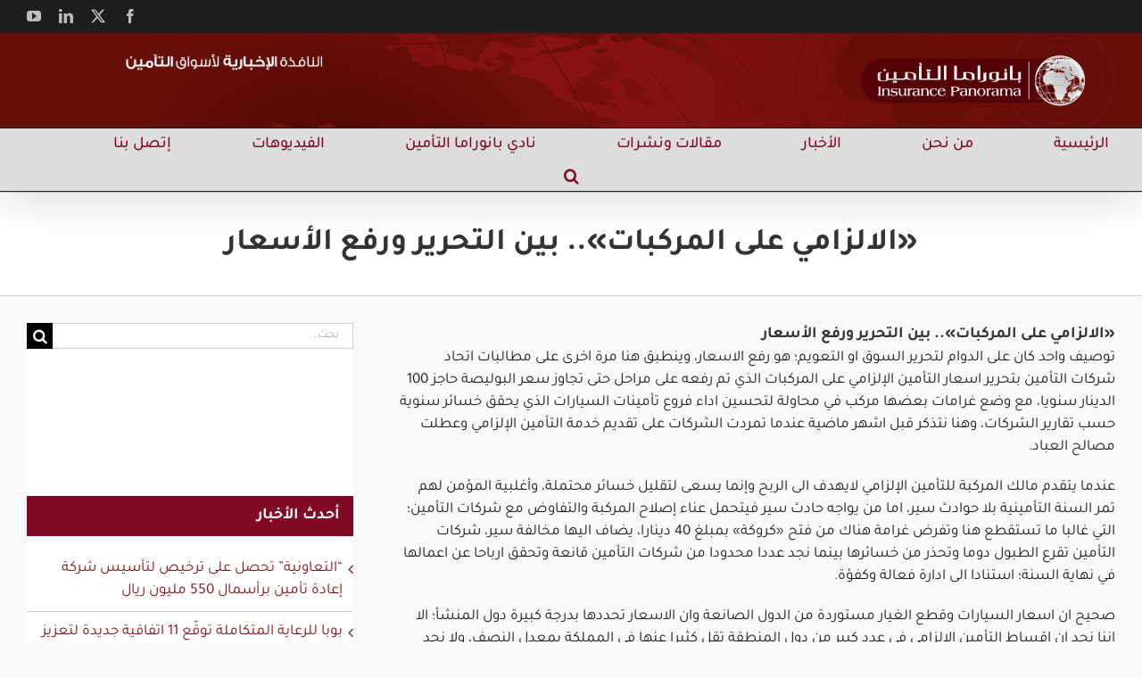

--- FILE ---
content_type: text/html; charset=UTF-8
request_url: https://insurancepanorama.com/%D8%A7%D9%84%D8%A7%D9%84%D8%B2%D8%A7%D9%85%D9%8A-%D8%B9%D9%84%D9%89-%D8%A7%D9%84%D9%85%D8%B1%D9%83%D8%A8%D8%A7%D8%AA-%D8%A8%D9%8A%D9%86-%D8%A7%D9%84%D8%AA%D8%AD%D8%B1%D9%8A%D8%B1-%D9%88/
body_size: 141030
content:
<!DOCTYPE html><html class="avada-html-layout-wide avada-html-header-position-top avada-html-layout-framed" dir="rtl" lang="ar"><head><script data-no-optimize="1">var litespeed_docref=sessionStorage.getItem("litespeed_docref");litespeed_docref&&(Object.defineProperty(document,"referrer",{get:function(){return litespeed_docref}}),sessionStorage.removeItem("litespeed_docref"));</script> <meta http-equiv="X-UA-Compatible" content="IE=edge" /><meta http-equiv="Content-Type" content="text/html; charset=utf-8"/><meta name="viewport" content="width=device-width, initial-scale=1" /><meta name='robots' content='index, follow, max-image-preview:large, max-snippet:-1, max-video-preview:-1' /><style>img:is([sizes="auto" i], [sizes^="auto," i]) { contain-intrinsic-size: 3000px 1500px }</style><title>«الالزامي على المركبات».. بين التحرير ورفع الأسعار - بانوراما التأمين</title><link rel="canonical" href="https://insurancepanorama.com/الالزامي-على-المركبات-بين-التحرير-و/" /><meta property="og:locale" content="ar_AR" /><meta property="og:type" content="article" /><meta property="og:title" content="«الالزامي على المركبات».. بين التحرير ورفع الأسعار - بانوراما التأمين" /><meta property="og:description" content="توصيف واحد كان على الدوام لتحرير السوق او التعويم؛ هو [...]" /><meta property="og:url" content="https://insurancepanorama.com/الالزامي-على-المركبات-بين-التحرير-و/" /><meta property="og:site_name" content="بانوراما التأمين" /><meta property="article:publisher" content="https://www.facebook.com/InsurancePanorama/" /><meta property="article:published_time" content="2012-03-03T22:00:00+00:00" /><meta property="article:modified_time" content="2025-07-04T06:27:23+00:00" /><meta property="og:image" content="https://insurancepanorama.com/wp-content/uploads/2019/08/imgL181-1.jpg" /><meta property="og:image:width" content="275" /><meta property="og:image:height" content="458" /><meta property="og:image:type" content="image/jpeg" /><meta name="author" content="عودة أبودية" /><meta name="twitter:card" content="summary_large_image" /><meta name="twitter:creator" content="@InsPanorama" /><meta name="twitter:site" content="@InsPanorama" /><meta name="twitter:label1" content="كُتب بواسطة" /><meta name="twitter:data1" content="عودة أبودية" /> <script type="application/ld+json" class="yoast-schema-graph">{"@context":"https://schema.org","@graph":[{"@type":"Article","@id":"https://insurancepanorama.com/%d8%a7%d9%84%d8%a7%d9%84%d8%b2%d8%a7%d9%85%d9%8a-%d8%b9%d9%84%d9%89-%d8%a7%d9%84%d9%85%d8%b1%d9%83%d8%a8%d8%a7%d8%aa-%d8%a8%d9%8a%d9%86-%d8%a7%d9%84%d8%aa%d8%ad%d8%b1%d9%8a%d8%b1-%d9%88/#article","isPartOf":{"@id":"https://insurancepanorama.com/%d8%a7%d9%84%d8%a7%d9%84%d8%b2%d8%a7%d9%85%d9%8a-%d8%b9%d9%84%d9%89-%d8%a7%d9%84%d9%85%d8%b1%d9%83%d8%a8%d8%a7%d8%aa-%d8%a8%d9%8a%d9%86-%d8%a7%d9%84%d8%aa%d8%ad%d8%b1%d9%8a%d8%b1-%d9%88/"},"author":{"name":"عودة أبودية","@id":"https://insurancepanorama.com/#/schema/person/91a683f34b4c9088a73d750af85747a2"},"headline":"«الالزامي على المركبات».. بين التحرير ورفع الأسعار","datePublished":"2012-03-03T22:00:00+00:00","dateModified":"2025-07-04T06:27:23+00:00","mainEntityOfPage":{"@id":"https://insurancepanorama.com/%d8%a7%d9%84%d8%a7%d9%84%d8%b2%d8%a7%d9%85%d9%8a-%d8%b9%d9%84%d9%89-%d8%a7%d9%84%d9%85%d8%b1%d9%83%d8%a8%d8%a7%d8%aa-%d8%a8%d9%8a%d9%86-%d8%a7%d9%84%d8%aa%d8%ad%d8%b1%d9%8a%d8%b1-%d9%88/"},"wordCount":0,"publisher":{"@id":"https://insurancepanorama.com/#organization"},"articleSection":["مقالات ونشرات"],"inLanguage":"ar"},{"@type":"WebPage","@id":"https://insurancepanorama.com/%d8%a7%d9%84%d8%a7%d9%84%d8%b2%d8%a7%d9%85%d9%8a-%d8%b9%d9%84%d9%89-%d8%a7%d9%84%d9%85%d8%b1%d9%83%d8%a8%d8%a7%d8%aa-%d8%a8%d9%8a%d9%86-%d8%a7%d9%84%d8%aa%d8%ad%d8%b1%d9%8a%d8%b1-%d9%88/","url":"https://insurancepanorama.com/%d8%a7%d9%84%d8%a7%d9%84%d8%b2%d8%a7%d9%85%d9%8a-%d8%b9%d9%84%d9%89-%d8%a7%d9%84%d9%85%d8%b1%d9%83%d8%a8%d8%a7%d8%aa-%d8%a8%d9%8a%d9%86-%d8%a7%d9%84%d8%aa%d8%ad%d8%b1%d9%8a%d8%b1-%d9%88/","name":"«الالزامي على المركبات».. بين التحرير ورفع الأسعار - بانوراما التأمين","isPartOf":{"@id":"https://insurancepanorama.com/#website"},"datePublished":"2012-03-03T22:00:00+00:00","dateModified":"2025-07-04T06:27:23+00:00","breadcrumb":{"@id":"https://insurancepanorama.com/%d8%a7%d9%84%d8%a7%d9%84%d8%b2%d8%a7%d9%85%d9%8a-%d8%b9%d9%84%d9%89-%d8%a7%d9%84%d9%85%d8%b1%d9%83%d8%a8%d8%a7%d8%aa-%d8%a8%d9%8a%d9%86-%d8%a7%d9%84%d8%aa%d8%ad%d8%b1%d9%8a%d8%b1-%d9%88/#breadcrumb"},"inLanguage":"ar","potentialAction":[{"@type":"ReadAction","target":["https://insurancepanorama.com/%d8%a7%d9%84%d8%a7%d9%84%d8%b2%d8%a7%d9%85%d9%8a-%d8%b9%d9%84%d9%89-%d8%a7%d9%84%d9%85%d8%b1%d9%83%d8%a8%d8%a7%d8%aa-%d8%a8%d9%8a%d9%86-%d8%a7%d9%84%d8%aa%d8%ad%d8%b1%d9%8a%d8%b1-%d9%88/"]}]},{"@type":"BreadcrumbList","@id":"https://insurancepanorama.com/%d8%a7%d9%84%d8%a7%d9%84%d8%b2%d8%a7%d9%85%d9%8a-%d8%b9%d9%84%d9%89-%d8%a7%d9%84%d9%85%d8%b1%d9%83%d8%a8%d8%a7%d8%aa-%d8%a8%d9%8a%d9%86-%d8%a7%d9%84%d8%aa%d8%ad%d8%b1%d9%8a%d8%b1-%d9%88/#breadcrumb","itemListElement":[{"@type":"ListItem","position":1,"name":"Home","item":"https://insurancepanorama.com/"},{"@type":"ListItem","position":2,"name":"«الالزامي على المركبات».. بين التحرير ورفع الأسعار"}]},{"@type":"WebSite","@id":"https://insurancepanorama.com/#website","url":"https://insurancepanorama.com/","name":"بانوراما التأمين","description":"النافذة الإخبارية لأسواق التأمين","publisher":{"@id":"https://insurancepanorama.com/#organization"},"potentialAction":[{"@type":"SearchAction","target":{"@type":"EntryPoint","urlTemplate":"https://insurancepanorama.com/?s={search_term_string}"},"query-input":{"@type":"PropertyValueSpecification","valueRequired":true,"valueName":"search_term_string"}}],"inLanguage":"ar"},{"@type":"Organization","@id":"https://insurancepanorama.com/#organization","name":"الافق الجديد للمواقع الالكترونية","url":"https://insurancepanorama.com/","logo":{"@type":"ImageObject","inLanguage":"ar","@id":"https://insurancepanorama.com/#/schema/logo/image/","url":"https://insurancepanorama.com/wp-content/uploads/2018/11/logo.png","contentUrl":"https://insurancepanorama.com/wp-content/uploads/2018/11/logo.png","width":285,"height":123,"caption":"الافق الجديد للمواقع الالكترونية"},"image":{"@id":"https://insurancepanorama.com/#/schema/logo/image/"},"sameAs":["https://www.facebook.com/InsurancePanorama/","https://x.com/InsPanorama","https://www.linkedin.com/company/insurance-panorama/about/","https://www.youtube.com/channel/UCcxVMfwh-R-N7T2UyU9ZiNA"]},{"@type":"Person","@id":"https://insurancepanorama.com/#/schema/person/91a683f34b4c9088a73d750af85747a2","name":"عودة أبودية","image":{"@type":"ImageObject","inLanguage":"ar","@id":"https://insurancepanorama.com/#/schema/person/image/","url":"https://insurancepanorama.com/wp-content/litespeed/avatar/45f36a9a6046f0ed7586f5463293bf6c.jpg?ver=1768672186","contentUrl":"https://insurancepanorama.com/wp-content/litespeed/avatar/45f36a9a6046f0ed7586f5463293bf6c.jpg?ver=1768672186","caption":"عودة أبودية"},"sameAs":["https://insurancepanorama.com"],"url":"https://insurancepanorama.com/author/odeh/"}]}</script> <link rel='dns-prefetch' href='//www.googletagmanager.com' /><link rel="alternate" type="application/rss+xml" title="بانوراما التأمين &laquo; الخلاصة" href="https://insurancepanorama.com/feed/" /><link rel="alternate" type="application/rss+xml" title="بانوراما التأمين &laquo; خلاصة التعليقات" href="https://insurancepanorama.com/comments/feed/" /><link rel="shortcut icon" href="https://insurancepanorama.com/wp-content/uploads/2018/11/faviconx32.png" type="image/x-icon" /><link rel="apple-touch-icon" sizes="180x180" href="https://insurancepanorama.com/wp-content/uploads/2018/11/faviconx114.png"><link rel="icon" sizes="192x192" href="https://insurancepanorama.com/wp-content/uploads/2018/11/faviconx57.png"><meta name="msapplication-TileImage" content="https://insurancepanorama.com/wp-content/uploads/2018/11/faviconx72.png"><style id="litespeed-ccss">.rtl{direction:rtl;unicode-bidi:embed}.rtl .fusion-alignright{float:left;margin-left:0;margin-right:15px}.rtl .fusion-widget-area .widget_recent_entries li{padding-left:10px;padding-right:12px}.rtl .fusion-widget-area .widget_recent_entries li a:before{content:"\f104";margin-left:0;margin-right:-12px;float:right}.fusion-search-form-classic .searchform:not(.fusion-search-form-clean) .fusion-search-form-content .fusion-search-field input{border-left:none;border-top-left-radius:0;border-bottom-left-radius:0}.rtl .fusion-secondary-header .fusion-alignright>*{float:left}.rtl .fusion-header-wrapper .fusion-header-v5 .fusion-main-menu>ul>li{padding-right:0}.fusion-body.rtl .fusion-header-wrapper .fusion-header-v5 .fusion-main-menu>ul>li:last-child{padding-left:0}.rtl .fusion-main-menu-search .fusion-custom-menu-item-contents{left:0;right:auto}:root{--button_padding:11px 23px}[class*=" awb-icon-"]{font-family:awb-icons!important;speak:never;font-style:normal;font-weight:400;font-variant:normal;text-transform:none;line-height:1;-webkit-font-smoothing:antialiased;-moz-osx-font-smoothing:grayscale}.awb-icon-twitter:before{content:"\e90b"}.awb-icon-facebook:before{content:"\e604"}.awb-icon-linkedin:before{content:"\e60f"}.awb-icon-youtube:before{content:"\e622"}.awb-icon-bars:before{content:"\f0c9"}*{box-sizing:border-box}input[type=search],input[type=submit]{-webkit-appearance:none;-webkit-border-radius:0}input[type=search]::-webkit-search-decoration{-webkit-appearance:none}body{margin:0;min-width:320px;-webkit-text-size-adjust:100%;overflow-x:hidden;overflow-y:scroll;color:var(--body_typography-color);font-size:var(--body_typography-font-size,16px);font-family:var(--body_typography-font-family,inherit)}#boxed-wrapper{overflow-x:hidden;overflow-x:clip}#wrapper{overflow:visible}img{border-style:none;vertical-align:top;max-width:100%;height:auto}a{text-decoration:none}input{font-family:var(--body_typography-font-family,inherit);vertical-align:middle;color:var(--body_typography-color)}form{margin:0;padding:0;border-style:none}#main{padding:55px 10px 45px;clear:both}#content{width:71.1702128%;float:left;min-height:1px}.post{margin-bottom:65px}.single-post .post{margin-bottom:0}.s{float:none}.layout-wide-mode #wrapper{width:100%;max-width:none}#sliders-container{position:relative}.fusion-privacy-bar{padding:15px 30px;position:fixed;width:100%;z-index:99999;display:none;max-height:100vh;overflow:auto;scrollbar-width:none}.fusion-privacy-bar::-webkit-scrollbar{display:none}.fusion-privacy-bar .fusion-privacy-bar-acceptance{width:auto}.fusion-privacy-bar-bottom{bottom:0}.fusion-privacy-bar .fusion-privacy-bar-main{display:flex;align-items:center;justify-content:center;margin:0 -15px}.fusion-privacy-bar .fusion-privacy-bar-main .fusion-privacy-bar-acceptance,.fusion-privacy-bar .fusion-privacy-bar-main>span{margin:0 15px}.searchform .fusion-search-form-content{display:flex;align-items:center;overflow:hidden;width:100%}.searchform .fusion-search-form-content .fusion-search-field{flex-grow:1}.searchform .fusion-search-form-content .fusion-search-field input{background-color:#fff;border:1px solid #d2d2d2;color:#747474;font-size:13px;padding:8px 15px;height:33px;width:100%;box-sizing:border-box;margin:0;outline:0}.searchform .fusion-search-form-content .fusion-search-button input[type=submit]{background:#000;border:none;border-radius:0;color:#fff;font-size:1em;height:33px;line-height:33px;margin:0;padding:0;width:33px;text-indent:0;font-family:awb-icons;font-weight:400;text-shadow:none;-webkit-font-smoothing:antialiased}.flexslider .slides{margin:0;padding:0;list-style:none;z-index:1000}.flexslider{margin:0;padding:0}.flexslider .slides{overflow:hidden}.flexslider .slides li{display:none;-webkit-backface-visibility:hidden}.flexslider .slides img{width:100%;max-width:100%;display:block}.flexslider .slides:after{content:".";display:block;clear:both;visibility:hidden;line-height:0;height:0}.flexslider .slides{z-index:2}.flexslider{margin:0 0 60px;background-color:transparent;position:relative}.fusion-row{margin:0 auto}.fusion-row:after,.fusion-row:before{content:" ";display:table}.fusion-row:after{clear:both}.screen-reader-text{border:0;clip:rect(1px,1px,1px,1px);-webkit-clip-path:inset(50%);clip-path:inset(50%);height:1px;margin:-1px;overflow:hidden;padding:0;position:absolute!important;width:1px;word-wrap:normal!important}.fusion-inline-sep{padding:0 5px}.fusion-inline-sep:last-child{display:none}.fusion-page-load-link{display:none}.fusion-disable-outline input{outline:0}.fusion-flexslider.fusion-post-slideshow{overflow:visible}.single-post .fusion-post-slideshow{margin-bottom:30px}body{background-image:var(--bg_image);background-repeat:var(--bg_repeat)}#main,.layout-wide-mode #main,.layout-wide-mode #wrapper,body,html{background-color:var(--content_bg_color)}#main{background-image:var(--content_bg_image);background-repeat:var(--content_bg_repeat)}.fusion-header-wrapper{position:relative;z-index:10011}.fusion-header-sticky-height{display:none}.fusion-header{padding-left:30px;padding-right:30px;backface-visibility:hidden}.fusion-header-v5 .fusion-header{border-bottom:1px solid transparent}.fusion-secondary-header{border-bottom:1px solid transparent;background-color:var(--header_top_bg_color)}.fusion-secondary-header .fusion-alignright{float:right;margin-left:0;flex-grow:1}.fusion-secondary-header .fusion-alignright>*{float:right}.fusion-secondary-header .fusion-row{display:flex;justify-content:space-between;align-items:center}.fusion-secondary-main-menu{border-bottom:1px solid transparent;padding-left:30px;padding-right:30px;backface-visibility:hidden}.fusion-secondary-main-menu .fusion-main-menu{float:none}.fusion-secondary-main-menu .fusion-main-menu .searchform{float:none;margin-left:0;display:block;padding:0}.fusion-header-v5 .fusion-main-menu{float:none}.fusion-header-v5 .fusion-main-menu .fusion-menu{display:flex;flex-wrap:wrap}.fusion-header-menu-align-center .fusion-menu{justify-content:center}.fusion-logo{display:block;float:left;max-width:100%}.fusion-logo:after,.fusion-logo:before{content:" ";display:table}.fusion-logo:after{clear:both}.fusion-logo a{display:block;max-width:100%}.fusion-logo img{width:auto}.fusion-logo-right .fusion-logo{float:right;text-align:right}.fusion-logo-right .searchform{float:left}.fusion-logo-right .fusion-mobile-menu-icons{left:0;right:auto}.fusion-logo-right .fusion-mobile-menu-icons a{float:left;margin-left:0;margin-right:15px}.fusion-main-menu{float:right;position:relative;z-index:200;overflow:hidden}.fusion-main-menu>ul>li{padding-right:45px}.fusion-main-menu>ul>li:last-child{padding-right:0}.fusion-main-menu>ul>li>a{display:flex;align-items:center;line-height:1;-webkit-font-smoothing:subpixel-antialiased}.fusion-main-menu ul{list-style:none;margin:0;padding:0}.fusion-main-menu ul a{display:block;box-sizing:content-box}.fusion-main-menu li{float:left;margin:0;padding:0;position:relative}.fusion-main-menu .fusion-custom-menu-item-contents{position:absolute;left:auto;right:0;visibility:hidden;opacity:0}.fusion-main-menu .fusion-main-menu-search a{font-family:awb-icons}.fusion-main-menu .fusion-main-menu-search a:after{border-radius:50%;content:"\f002"}.fusion-main-menu .fusion-main-menu-search .fusion-custom-menu-item-contents{display:none;padding:25px;text-align:right;border:1px solid transparent}.fusion-social-links-header{margin-top:10px}.fusion-social-links-header .fusion-social-networks a{font-size:var(--header_social_links_font_size)}.fusion-social-links-header .fusion-social-networks .fusion-social-network-icon{color:var(--header_social_links_icon_color)}.fusion-mobile-nav-holder{display:none;clear:both;color:#333}.fusion-mobile-menu-design-modern .fusion-header>.fusion-row{position:relative}.fusion-mobile-menu-icons{display:none;position:relative;top:0;right:0;vertical-align:middle;text-align:right}.fusion-mobile-menu-icons a{float:right;font-size:21px;margin-left:20px}.fusion-header-shadow:after{content:"";z-index:99996;position:absolute;top:0;height:100%}.fusion-header-shadow:after{left:0;width:100%}.fusion-header-shadow>div{box-shadow:0 10px 50px -2px rgba(0,0,0,.14)}body:not(.fusion-header-layout-v6) .fusion-header{-webkit-transform:translate3d(0,0,0);-moz-transform:none}body:not(.fusion-header-layout-v6).fusion-top-header .fusion-main-menu>ul>li:not(.fusion-menu-item-button)>a.fusion-bottombar-highlight:not(.fusion-main-menu-icon){position:relative}body:not(.fusion-header-layout-v6).fusion-top-header .fusion-main-menu>ul>li:not(.fusion-menu-item-button)>a.fusion-bottombar-highlight:not(.fusion-main-menu-icon):after{content:" ";position:absolute;top:calc(50% + 1.15em);left:0;width:100%;border-top-style:solid;transform:scaleX(0)}.fusion-top-header.menu-text-align-center .fusion-main-menu>ul>li>a{justify-content:center}.fusion-body .fusion-main-menu .fusion-main-menu-icon{border-color:transparent}.fusion-header-v5 .fusion-header,.fusion-secondary-header,.fusion-secondary-main-menu{border-bottom-color:var(--header_border_color)}.fusion-header-wrapper .fusion-row{padding-left:var(--header_padding-left);padding-right:var(--header_padding-right)}.fusion-header .fusion-row{padding-top:var(--header_padding-top);padding-bottom:var(--header_padding-bottom)}.fusion-top-header .fusion-header{background-color:var(--header_bg_color)}html:not(.avada-header-color-not-opaque) .avada-has-header-bg-image .fusion-header{background-image:var(--header_bg_image);background-repeat:var(--header_bg_repeat)}html:not(.avada-header-color-not-opaque) .avada-has-header-bg-image.avada-header-bg-no-repeat .fusion-header{background-position:center center}html:not(.avada-header-color-not-opaque) .avada-has-header-bg-image:not(.fusion-header-layout-v2):not(.fusion-header-layout-v3) .fusion-header{background-image:var(--header_bg_image);background-repeat:var(--header_bg_repeat)}html:not(.avada-header-color-not-opaque) .avada-has-header-bg-image:not(.fusion-header-layout-v2):not(.fusion-header-layout-v3).avada-header-bg-no-repeat .fusion-header{background-position:center center}.fusion-header-wrapper .fusion-row{max-width:var(--site_width)}html:not(.avada-has-site-width-percent) #main,html:not(.avada-has-site-width-percent) .fusion-secondary-header{padding-left:30px;padding-right:30px}.fusion-header .fusion-logo{margin:var(--logo_margin-top) var(--logo_margin-right) var(--logo_margin-bottom) var(--logo_margin-left)}.fusion-main-menu>ul>li{padding-right:var(--nav_padding)}.fusion-main-menu>ul>li>a{border-color:transparent}.fusion-main-menu .fusion-custom-menu-item-contents{font-family:var(--body_typography-font-family);font-weight:var(--body_typography-font-weight)}.fusion-main-menu .fusion-main-menu-search .fusion-custom-menu-item-contents{background-color:var(--menu_sub_bg_color);border-color:var(--menu_sub_sep_color)}.fusion-main-menu .fusion-main-menu-icon:after{color:var(--nav_typography-color)}body:not(.fusion-header-layout-v6) .fusion-main-menu>ul>li>a{height:var(--nav_height)}.fusion-main-menu>ul>li>a{font-family:var(--nav_typography-font-family);font-weight:var(--nav_typography-font-weight);font-size:var(--nav_typography-font-size);letter-spacing:var(--nav_typography-letter-spacing);text-transform:var(--nav_typography-text-transform);font-style:var(--nav_typography-font-style,normal)}.fusion-main-menu>ul>li>a{color:var(--nav_typography-color)}.fusion-secondary-main-menu{background-color:var(--menu_h45_bg_color)}.fusion-secondary-header{color:var(--snav_color);font-size:var(--snav_font_size)}.fusion-secondary-header a{color:var(--snav_color)}.fusion-mobile-menu-icons{margin-top:var(--mobile_menu_icons_top_margin)}.fusion-mobile-menu-icons a{color:var(--mobile_menu_toggle_color)}.fusion-mobile-menu-icons a:after,.fusion-mobile-menu-icons a:before{color:var(--mobile_menu_toggle_color)}.rtl .fusion-header-v5 .fusion-main-menu>ul>li{padding-left:var(--nav_padding-no-zero,var(--nav_padding))}.avada-menu-highlight-style-bottombar.fusion-top-header:not(.fusion-header-layout-v6) .fusion-main-menu>ul>li>.fusion-bottombar-highlight:after{border-top:var(--nav_highlight_border) solid var(--menu_hover_first_color)}.searchform .fusion-search-form-content .fusion-search-button input[type=submit],.searchform .fusion-search-form-content .fusion-search-field input,input.s{height:var(--form_input_height);padding-top:0;padding-bottom:0}.searchform .fusion-search-form-content .fusion-search-button input[type=submit]{width:var(--form_input_height)}.searchform .fusion-search-form-content .fusion-search-button input[type=submit]{line-height:var(--form_input_height)}.fusion-main-menu .fusion-main-menu-search .fusion-custom-menu-item-contents{width:var(--form_input_height-main-menu-search-width)}input.s{background-color:var(--form_bg_color);font-size:var(--form_text_size);color:var(--form_text_color)}.searchform .fusion-search-form-content .fusion-search-field input{background-color:var(--form_bg_color);font-size:var(--form_text_size)}.searchform .fusion-search-form-content .fusion-search-field input{color:var(--form_text_color)}.searchform .s::-moz-placeholder,input.s::-moz-placeholder,input::-moz-placeholder{color:var(--form_text_color)}.searchform .s::-webkit-input-placeholder,input.s::-webkit-input-placeholder,input::-webkit-input-placeholder{color:var(--form_text_color)}.searchform .fusion-search-form-content .fusion-search-field input,input.s{border-width:var(--form_border_width-top) var(--form_border_width-right) var(--form_border_width-bottom) var(--form_border_width-left);border-color:var(--form_border_color);border-radius:var(--form_border_radius)}.fusion-search-form-classic .searchform:not(.fusion-search-form-clean) .fusion-search-form-content{border-radius:var(--form_border_radius);border-width:var(--form_border_width-top) var(--form_border_width-right) var(--form_border_width-bottom) var(--form_border_width-left)}:root{--adminbar-height:0px}#main .fusion-row,.fusion-page-title-row{max-width:var(--site_width)}html:not(.avada-has-site-width-percent) #main{padding-left:30px;padding-right:30px}body.has-sidebar #main .sidebar{width:var(--sidebar_width)}body.has-sidebar #content{width:calc(100% - var(--sidebar_width) - var(--sidebar_gutter))}#main{padding-left:30px;padding-right:30px;padding-top:var(--main_padding-top);padding-bottom:var(--main_padding-bottom)}.layout-wide-mode #wrapper{width:100%;max-width:none}.fusion-content-widget-area .widget{margin-bottom:45px;position:relative}.fusion-content-widget-area .widget ul{list-style:none;margin:0;padding:0}.fusion-content-widget-area .widget li{margin:0;padding:0;display:block}.fusion-content-widget-area .widget li a{display:inline}.fusion-content-widget-area .widget li a{color:#838383}.fusion-content-widget-area input.s{width:100%;margin-right:0}.fusion-content-widget-area .widget_recent_entries ul{padding:0}.sidebar{width:23.4042553%;float:right}.sidebar .widget{margin-bottom:45px;position:relative}.sidebar .widget ul{list-style:none;margin:0;padding:0}.sidebar .widget li{margin:0;padding:0;display:block}.fusion-content-widget-area .s{width:100%}.fusion-widget-area .widget_recent_entries li a:before{position:absolute;font-family:awb-icons;content:"\f105";margin-left:-12px}.fusion-widget-area .widget_recent_entries li{display:block;padding:10px 10px 10px 12px;border-bottom:1px solid #e7e6e6;position:relative}.fusion-widget-area .widget>ul>li:first-child{padding-top:0}#main .sidebar:not(.fusion-sticky-sidebar){background-color:var(--sidebar_bg_color)}#main .sidebar{padding:var(--sidebar_padding)}.sidebar .widget .heading .widget-title,.sidebar .widget .widget-title{background-color:var(--sidebar_widget_bg_color);padding:var(--sidebar_widget_bg_color-opaque-padding)}.sidebar .widget .widget-title{font-size:var(--sidew_font_size)}.sidebar .widget .heading h4,.sidebar .widget .widget-title{color:var(--sidebar_heading_color)}.fusion-content-widget-area .widget li a{color:var(--link_color)}.fusion-page-title-bar{clear:both;padding:0 10px;height:var(--page_title_height);width:100%;background-position:center center;background-repeat:no-repeat;background-origin:border-box;background-color:var(--page_title_bg_color);border-top:1px solid;border-bottom:1px solid;background-image:var(--page_title_bg);border-color:var(--page_title_border_color);background-size:auto}.fusion-page-title-bar h1{margin:0;padding:0;line-height:26px;font-weight:400;font-size:14px;color:#343333}.fusion-page-title-bar h1{font-size:18px;color:var(--page_title_color)}.fusion-page-title-bar .fusion-page-title-row h1{font-size:var(--page_title_font_size);line-height:var(--page_title_line_height)}.fusion-page-title-row{margin:0 auto;height:100%}.fusion-page-title-wrapper{display:flex;align-items:center;justify-content:space-between;position:relative;height:100%;width:100%}.fusion-page-title-bar-center .fusion-page-title-captions{text-align:center;width:100%}html:not(.avada-has-site-width-percent) .fusion-page-title-bar{padding-left:30px;padding-right:30px}.rtl .fusion-page-title-bar{direction:ltr}.rtl .fusion-page-title-bar-center .fusion-page-title-captions{direction:rtl}body{font-family:var(--body_typography-font-family);font-weight:var(--body_typography-font-weight);letter-spacing:var(--body_typography-letter-spacing);font-style:var(--body_typography-font-style,normal)}body{font-size:var(--body_typography-font-size)}body{line-height:var(--body_typography-line-height)}.fusion-main-menu .fusion-custom-menu-item-contents,.sidebar .widget_recent_entries li,body{color:var(--body_typography-color)}body a,body a:after,body a:before{color:var(--link_color)}.fusion-page-title-bar h1,h1{font-family:var(--h1_typography-font-family);font-weight:var(--h1_typography-font-weight);line-height:var(--h1_typography-line-height);letter-spacing:var(--h1_typography-letter-spacing);text-transform:var(--h1_typography-text-transform);font-style:var(--h1_typography-font-style,normal)}h1{font-size:var(--h1_typography-font-size)}h1{color:var(--h1_typography-color)}h1{margin-top:var(--h1_typography-margin-top);margin-bottom:var(--h1_typography-margin-bottom)}.fusion-widget-area h4,h4{font-family:var(--h4_typography-font-family);font-weight:var(--h4_typography-font-weight);line-height:var(--h4_typography-line-height);letter-spacing:var(--h4_typography-letter-spacing);text-transform:var(--h4_typography-text-transform);font-style:var(--h4_typography-font-style,normal)}h4{line-height:var(--h4_typography-line-height)}.fusion-widget-area h4,h4{font-size:var(--h4_typography-font-size)}.fusion-widget-area h4,h4{color:var(--h4_typography-color)}h4{margin-top:var(--h4_typography-margin-top);margin-bottom:var(--h4_typography-margin-bottom)}.rtl{direction:rtl;unicode-bidi:embed}.rtl .fusion-alignright{float:left;margin-left:0;margin-right:15px}.rtl .fusion-widget-area .widget_recent_entries li{padding-left:10px;padding-right:12px}.rtl .fusion-widget-area .widget_recent_entries li a:before{content:"\f104";margin-left:0;margin-right:-12px;float:right}.fusion-search-form-classic .searchform:not(.fusion-search-form-clean) .fusion-search-form-content .fusion-search-field input{border-left:none;border-top-left-radius:0;border-bottom-left-radius:0}.fusion-content-widget-area .widget li a,.fusion-content-widget-area .widget li a:before,.fusion-content-widget-area .widget_recent_entries li{border-color:var(--sep_color)}.fusion-privacy-bar{background:var(--privacy_bar_bg_color);color:var(--privacy_bar_color);padding-right:var(--privacy_bar_padding-right);padding-bottom:var(--privacy_bar_padding-bottom);padding-left:var(--privacy_bar_padding-left);padding-top:var(--privacy_bar_padding-top)}.fusion-privacy-bar a:not(.fusion-button){color:var(--privacy_bar_link_color)}.fusion-privacy-bar{font-size:var(--privacy_bar_font_size)}:root{--awb-color1:#fff;--awb-color1-h:0;--awb-color1-s:0%;--awb-color1-l:100%;--awb-color1-a:100%;--awb-color2:#f6f6f6;--awb-color2-h:0;--awb-color2-s:0%;--awb-color2-l:96%;--awb-color2-a:100%;--awb-color3:#ebeaea;--awb-color3-h:0;--awb-color3-s:2%;--awb-color3-l:92%;--awb-color3-a:100%;--awb-color4:#747474;--awb-color4-h:0;--awb-color4-s:0%;--awb-color4-l:45%;--awb-color4-a:100%;--awb-color5:#333;--awb-color5-h:0;--awb-color5-s:0%;--awb-color5-l:20%;--awb-color5-a:100%;--awb-color6:#871313;--awb-color6-h:0;--awb-color6-s:75%;--awb-color6-l:30%;--awb-color6-a:100%;--awb-color7:#660e08;--awb-color7-h:4;--awb-color7-s:85%;--awb-color7-l:22%;--awb-color7-a:100%;--awb-color8:#1e1e1e;--awb-color8-h:0;--awb-color8-s:0%;--awb-color8-l:12%;--awb-color8-a:100%;--awb-custom10:#a0ce4e;--awb-custom10-h:82;--awb-custom10-s:57%;--awb-custom10-l:56%;--awb-custom10-a:100%;--awb-custom11:#f9f9f9;--awb-custom11-h:0;--awb-custom11-s:0%;--awb-custom11-l:98%;--awb-custom11-a:100%;--awb-custom12:#ccc;--awb-custom12-h:0;--awb-custom12-s:0%;--awb-custom12-l:80%;--awb-custom12-a:100%;--awb-custom13:rgba(235,234,234,.8);--awb-custom13-h:0;--awb-custom13-s:2%;--awb-custom13-l:92%;--awb-custom13-a:80%;--awb-custom14:#ddd;--awb-custom14-h:0;--awb-custom14-s:0%;--awb-custom14-l:87%;--awb-custom14-a:100%;--awb-custom15:#e8e8e8;--awb-custom15-h:0;--awb-custom15-s:0%;--awb-custom15-l:91%;--awb-custom15-a:100%;--awb-custom16:#282a2b;--awb-custom16-h:200;--awb-custom16-s:4%;--awb-custom16-l:16%;--awb-custom16-a:100%;--awb-custom17:#bebdbd;--awb-custom17-h:0;--awb-custom17-s:1%;--awb-custom17-l:74%;--awb-custom17-a:100%;--awb-custom18:#000;--awb-custom18-h:0;--awb-custom18-s:0%;--awb-custom18-l:0%;--awb-custom18-a:100%;--awb-typography1-font-family:Tajawal,Arial,Helvetica,sans-serif;--awb-typography1-font-size:46px;--awb-typography1-font-weight:500;--awb-typography1-font-style:normal;--awb-typography1-line-height:1.2;--awb-typography1-letter-spacing:-.015em;--awb-typography1-text-transform:none;--awb-typography2-font-family:Inter,Arial,Helvetica,sans-serif;--awb-typography2-font-size:24px;--awb-typography2-font-weight:600;--awb-typography2-font-style:normal;--awb-typography2-line-height:1.1;--awb-typography2-letter-spacing:0px;--awb-typography2-text-transform:none;--awb-typography3-font-family:Inter,Arial,Helvetica,sans-serif;--awb-typography3-font-size:16px;--awb-typography3-font-weight:500;--awb-typography3-font-style:normal;--awb-typography3-line-height:1.2;--awb-typography3-letter-spacing:.015em;--awb-typography3-text-transform:none;--awb-typography4-font-family:Inter,Arial,Helvetica,sans-serif;--awb-typography4-font-size:16px;--awb-typography4-font-weight:400;--awb-typography4-font-style:normal;--awb-typography4-line-height:1.72;--awb-typography4-letter-spacing:.015em;--awb-typography4-text-transform:none;--awb-typography5-font-family:Inter,Arial,Helvetica,sans-serif;--awb-typography5-font-size:13px;--awb-typography5-font-weight:400;--awb-typography5-font-style:normal;--awb-typography5-line-height:1.72;--awb-typography5-letter-spacing:.015em;--awb-typography5-text-transform:none;--site_width:1270px;--site_width-int:1270;--margin_offset-top:0px;--margin_offset-bottom:0px;--margin_offset-top-no-percent:0px;--margin_offset-bottom-no-percent:0px;--main_padding-top:30px;--main_padding-top-or-55px:30px;--main_padding-bottom:0px;--hundredp_padding:0px;--hundredp_padding-fallback_to_zero:0px;--hundredp_padding-fallback_to_zero_px:0px;--hundredp_padding-hundred_percent_negative_margin:0px;--sidebar_width:30%;--sidebar_gutter:50px;--sidebar_2_1_width:21%;--sidebar_2_2_width:21%;--dual_sidebar_gutter:40px;--grid_main_break_point:1000;--side_header_break_point:800;--content_break_point:800;--typography_sensitivity:0;--typography_factor:1.5;--primary_color:#660e08;--primary_color-85a:rgba(102,14,8,.85);--primary_color-7a:rgba(102,14,8,.7);--primary_color-5a:rgba(102,14,8,.5);--primary_color-35a:rgba(102,14,8,.35);--primary_color-2a:rgba(102,14,8,.2);--header_bg_image:url("//insurancepanorama.com/wp-content/uploads/2018/11/header_bg.jpg");--header_bg_repeat:no-repeat;--side_header_width:280px;--side_header_width-int:280;--menu_highlight_background:#e0e0e0;--menu_arrow_size-width:23px;--menu_arrow_size-height:12px;--nav_highlight_border:2px;--nav_padding:90px;--nav_padding-no-zero:90px;--dropdown_menu_top_border_size:3px;--dropdown_menu_width:180px;--mainmenu_dropdown_vertical_padding:5px;--menu_sub_bg_color:#f2efef;--menu_bg_hover_color:#f8f8f8;--menu_sub_sep_color:#000;--menu_h45_bg_color:#ddd;--nav_typography-font-family:Tajawal,Tahoma,Geneva,sans-serif;--nav_typography-font-weight:500;--nav_typography-font-size:18px;--nav_typography-letter-spacing:0px;--nav_typography-color:#820924;--nav_typography-color-65a:rgba(130,9,36,.65);--nav_typography-color-35a:rgba(130,9,36,.35);--menu_hover_first_color:#b70526;--menu_hover_first_color-65a:rgba(183,5,38,.65);--menu_sub_color:#333;--nav_dropdown_font_size:13px;--flyout_menu_icon_font_size:20px;--flyout_menu_icon_font_size_px:20px;--snav_font_size:12px;--sec_menu_lh:44px;--header_top_menu_sub_color:#747474;--mobile_menu_icons_top_margin:0px;--mobile_menu_nav_height:35px;--mobile_header_bg_color:#660e08;--mobile_menu_background_color:#f9f9f9;--mobile_menu_hover_color:#f6f6f6;--mobile_menu_border_color:#dadada;--mobile_menu_toggle_color:#dadada;--mobile_menu_typography-font-family:Tajawal,Tahoma,Geneva,sans-serif;--mobile_menu_typography-font-size:12px;--mobile_menu_typography-font-weight:700;--mobile_menu_typography-line-height:35px;--mobile_menu_typography-letter-spacing:0px;--mobile_menu_typography-color:#820924;--mobile_menu_typography-font-size-30-or-24px:24px;--mobile_menu_typography-font-size-open-submenu:var(--mobile_menu_typography-font-size,13px);--mobile_menu_font_hover_color:#b70526;--menu_icon_size:14px;--logo_alignment:right;--logo_background_color:#a0ce4e;--slidingbar_width:300px;--slidingbar_width-percent_to_vw:300px;--slidingbar_content_padding-top:35px;--slidingbar_content_padding-bottom:35px;--slidingbar_content_padding-left:30px;--slidingbar_content_padding-right:30px;--slidingbar_bg_color:#363839;--slidingbar_divider_color:#282a2b;--slidingbar_link_color:#bfbfbf;--slidingbar_link_color_hover:#a0ce4e;--footer_divider_color:#505152;--footer_headings_typography-font-family:Tajawal,Tahoma,Geneva,sans-serif;--footer_headings_typography-font-size:13px;--footer_headings_typography-font-weight:500;--footer_headings_typography-line-height:1.5;--footer_headings_typography-letter-spacing:0px;--footer_headings_typography-color:#ddd;--footer_text_color:#8c8989;--sidebar_bg_color:#fff;--bg_image:none;--bg_repeat:no-repeat;--bg_color:#f9f9f9;--bg-color-overlay:normal;--bg_pattern:url("//insurancepanorama.com/wp-content/themes/Avada/assets/images/patterns/pattern1.png");--content_bg_color:#f9f9f9;--content_bg_image:none;--content_bg_repeat:no-repeat;--body_typography-font-family:Tajawal,Tahoma,Geneva,sans-serif;--body_typography-font-size:17px;--base-font-size:17;--body_typography-font-weight:400;--body_typography-line-height:1.5;--body_typography-letter-spacing:0px;--body_typography-color:#1e1e1e;--link_color:#871313;--link_color-8a:rgba(135,19,19,.8);--link_hover_color:#660e08;--link_hover_color-85a:rgba(102,14,8,.85);--link_hover_color-7a:rgba(102,14,8,.7);--link_hover_color-5a:rgba(102,14,8,.5);--link_hover_color-35a:rgba(102,14,8,.35);--link_hover_color-2a:rgba(102,14,8,.2);--awb-link_decoration_line:none;--awb-link_decoration_style:solid;--awb-link_decoration_thickness:1px;--awb-link_decoration_underline_offset:auto;--awb-link_decoration_line_hover:none;--awb-link_decoration_style_hover:solid;--awb-link_decoration_thickness_hover:1px;--awb-link_decoration_underline_offset_hover:auto;--h1_typography-font-family:Tajawal,Tahoma,Geneva,sans-serif;--h1_typography-font-weight:700;--h1_typography-line-height:1.4;--h1_typography-letter-spacing:0px;--h1_typography-font-size:34px;--h1_typography-color:#871313;--h1_typography-margin-top:.67em;--h1_typography-margin-bottom:.67em;--h2_typography-font-family:Tajawal,Tahoma,Geneva,sans-serif;--h2_typography-font-weight:700;--h2_typography-line-height:1.5em;--h2_typography-letter-spacing:0px;--h2_typography-font-size:21px;--h2_typography-color:#333;--h3_typography-font-family:Tajawal,Tahoma,Geneva,sans-serif;--h3_typography-font-weight:700;--h3_typography-line-height:1.5;--h3_typography-letter-spacing:0px;--h3_typography-font-size:16px;--h3_typography-color:#333;--h3_typography-margin-top:1em;--h3_typography-margin-bottom:1em;--h4_typography-font-family:Tajawal,Tahoma,Geneva,sans-serif;--h4_typography-font-weight:700;--h4_typography-line-height:1.5;--h4_typography-letter-spacing:0px;--h4_typography-font-size:17px;--h4_typography-color:#333;--h4_typography-margin-top:1.33em;--h4_typography-margin-bottom:1.33em;--h5_typography-font-family:Tajawal,Tahoma,Geneva,sans-serif;--h5_typography-font-weight:700;--h5_typography-line-height:1.5;--h5_typography-letter-spacing:0px;--h5_typography-font-size:12px;--h5_typography-color:#333;--h5_typography-margin-top:1.67em;--h5_typography-margin-bottom:1.67em;--h6_typography-font-family:Tajawal,Tahoma,Geneva,sans-serif;--h6_typography-font-weight:700;--h6_typography-line-height:1.5;--h6_typography-letter-spacing:0px;--h6_typography-font-size:11px;--h6_typography-color:#333;--h6_typography-margin-top:2.33em;--h6_typography-margin-bottom:2.33em;--post_title_typography-font-family:Tajawal,Tahoma,Geneva,sans-serif;--post_title_typography-font-weight:700;--post_title_typography-line-height:27px;--post_title_typography-letter-spacing:0px;--post_title_typography-font-size:18px;--post_title_typography-color:#333;--post_titles_extras_typography-font-family:Tajawal,Tahoma,Geneva,sans-serif;--post_titles_extras_typography-font-weight:700;--post_titles_extras_typography-line-height:1.5;--post_titles_extras_typography-letter-spacing:0px;--post_titles_extras_typography-font-size:18px;--post_titles_extras_typography-color:#333;--blog_archive_grid_column_spacing:40px;--dates_box_color:#eef0f2;--meta_font_size:12px;--portfolio_archive_column_spacing:20px;--portfolio_meta_font_size:13px;--social_bg_color:#f6f6f6;--social_sharing_padding-top:1.33em;--social_sharing_padding-right:20px;--social_sharing_padding-bottom:1.33em;--social_sharing_padding-left:20px;--sharing_social_links_icon_color:#bebdbd;--sharing_social_links_box_color:#e8e8e8;--sharing_social_links_boxed_padding:8px;--slider_nav_box_dimensions-width:30px;--slider_nav_box_dimensions-height:30px;--slider_arrow_size:14px;--es_caption_font_size:20px;--form_input_height:29px;--form_input_height-main-menu-search-width:250px;--form_text_size:13px;--form_bg_color:#fff;--form_text_color:#aaa9a9;--form_text_color-35a:rgba(170,169,169,.35);--form_border_width-top:1px;--form_border_width-bottom:1px;--form_border_width-left:1px;--form_border_width-right:1px;--form_border_color:#d2d2d2;--form_focus_border_color:#d2d2d2;--form_focus_border_color-5a:rgba(210,210,210,.5);--form_border_radius:0px;--live_search_results_height:250px;--privacy_bg_color:rgba(0,0,0,.1);--privacy_color:rgba(0,0,0,.3);--privacy_bar_padding-top:15px;--privacy_bar_padding-bottom:15px;--privacy_bar_padding-left:30px;--privacy_bar_padding-right:30px;--privacy_bar_bg_color:#363839;--privacy_bar_font_size:13px;--privacy_bar_color:#ccc5c5;--privacy_bar_link_color:#efefef;--privacy_bar_link_hover_color:#871313;--privacy_bar_headings_color:#ddd;--scrollbar_background:var(--awb-color2);--scrollbar_handle:var(--awb-color4);--related_posts_columns:5;--related_posts_column_spacing:44px;--image_rollover_icon_size:15px;--image_rollover_text_color:#333;--pagination_width_height:30px;--pagination_box_padding-width:6px;--pagination_box_padding-height:2px;--pagination_border_width:1px;--pagination_border_radius:1px;--pagination_font_size:12px;--timeline_bg_color:rgba(255,255,255,0);--timeline_bg_color-not-transparent:rgba(255,255,255,1);--timeline_color:#ebeaea;--grid_separator_color:#ebeaea;--carousel_nav_color:rgba(0,0,0,.6);--carousel_hover_color:rgba(0,0,0,.7);--info_bg_color:#fff;--info_accent_color:rgba(128,128,128,1);--danger_bg_color:#f2dede;--danger_accent_color:rgba(166,66,66,1);--success_bg_color:#dff0d8;--success_accent_color:#660e08;--warning_bg_color:#fcf8e3;--warning_accent_color:rgba(217,185,23,1);--alert_border_size:1px;--button_padding-top:13px;--button_padding-bottom:13px;--button_padding-left:29px;--button_padding-right:29px;--button_typography-font-family:Tajawal,Tahoma,Geneva,sans-serif;--button_typography-font-weight:700;--button_typography-letter-spacing:0px;--button_font_size:14px;--button_line_height:17px;--button_text_transform:uppercase;--button_gradient_top_color:#871313;--button_gradient_bottom_color:#871313;--button_gradient_top_color_hover:#1e1e1e;--button_gradient_bottom_color_hover:#1e1e1e;--button_gradient_start:0%;--button_gradient_end:100%;--button_gradient_angle:180deg;--button_radial_direction:center center;--button_accent_color:#fff;--button_accent_hover_color:#fff;--button_bevel_color:#54770f;--button_box_shadow:none;--button_bevel_color_hover:#54770f;--button_border_width-top:0px;--button_border_width-right:0px;--button_border_width-bottom:0px;--button_border_width-left:0px;--button_border_color:#fff;--button_border_hover_color:#fff;--checklist_icons_color:#fff;--checklist_circle_color:#660e08;--checklist_text_color:#1e1e1e;--checklist_item_size:14px;--checklist_item_padding-top:.35em;--checklist_item_padding-bottom:.35em;--checklist_item_padding-left:0;--checklist_item_padding-right:0;--checklist_divider_color:var(--awb-color3);--checklist_odd_row_bgcolor:rgba(255,255,255,0);--checklist_even_row_bgcolor:rgba(255,255,255,0);--col_margin-top:0px;--col_margin-bottom:20px;--col_spacing:4%;--container_padding_default_top:20px;--container_padding_default_bottom:20px;--container_padding_default_left:20px;--container_padding_default_right:20px;--container_padding_100_top:0px;--container_padding_100_bottom:0px;--container_padding_100_left:20px;--container_padding_100_right:20px;--full_width_bg_color:rgba(255,255,255,0);--full_width_border_sizes_top:0px;--full_width_border_sizes_bottom:0px;--full_width_border_sizes_left:0px;--full_width_border_sizes_right:0px;--full_width_border_color:#eae9e9;--sep_color:#ccc;--text_columns:1;--text_column_min_width:100px;--text_column_spacing:2em;--text_rule_style:none;--title_border_color:#e0dede;--title_margin-top:0px;--title_margin-right:0px;--title_margin-bottom:31px;--title_margin-left:0px;--title_margin_mobile-top:0px;--title_margin_mobile-right:0px;--title_margin_mobile-bottom:20px;--title_margin_mobile-left:0px;--accordion_divider_color:#ccc;--accordion_divider_hover_color:#ccc;--accordian_inactive_color:#333;--accordian_active_color:#fff}.fusion-header{--header_bg_color:#660e08;--archive_header_bg_color:#660e08}.fusion-header-wrapper{--header_border_color:#1e1e1e}.fusion-secondary-header{--header_top_bg_color:#1e1e1e;--snav_color:#747474}.fusion-header-wrapper{--header_sticky_bg_color:#fff}.fusion-main-menu{--header_sticky_menu_color:#333;--header_sticky_nav_font_size:14px;--nav_height:35px;--mobile_nav_padding:25px;--menu_text_align:center;--menu_thumbnail_size-width:26px;--menu_thumbnail_size-height:14px}.fusion-main-menu{--header_sticky_nav_padding:35px}.fusion-header{--top-bar-height:calc(44px/2)}.fusion-logo{--logo_margin-top:0px;--logo_margin-bottom:0px;--logo_margin-left:0px;--logo_margin-right:0px}.fusion-page-title-bar{--page_title_height:117px;--page_title_mobile_height:70px;--page_title_bg_color:#fff;--page_title_border_color:#d2d3d4;--page_title_font_size:35px;--page_title_color:#333;--page_title_subheader_font_size:14px;--page_title_subheader_color:#333;--page_title_bg:none;--page_title_bg_retina:var(--page_title_bg)}.fusion-page-title-bar{--breadcrumbs_separator:"/"}.fusion-page-title-bar{--breadcrumbs_font_size:10px;--breadcrumbs_text_color:#333;--breadcrumbs_text_hover_color:#333}.sidebar{--sidebar_padding:0px;--sidebar_padding-percent_to_vw:0px;--sidebar_widget_bg_color:#820924;--sidebar_widget_bg_color-opaque-padding:9px 15px;--sidew_font_size:18px;--sidebar_heading_color:#fff}.fusion-social-networks{--header_social_links_font_size:16px;--header_social_links_boxed_padding:8px;--footer_social_links_font_size:16px;--footer_social_links_boxed_padding:8px}.fusion-social-network-icon{--header_social_links_icon_color:#bebdbd;--header_social_links_box_color:#e8e8e8;--header_social_links_boxed_radius:4px;--footer_social_links_icon_color:#636a6d;--footer_social_links_box_color:#222;--footer_social_links_boxed_radius:4px;--sharing_social_links_boxed_radius:4px}body{--awb-alert-border-top-left-radius-default:0px;--awb-alert-border-top-right-radius-default:0px;--awb-alert-border-bottom-right-radius-default:0px;--awb-alert-border-bottom-left-radius-default:0px;--button-border-radius-top-left:2px;--button-border-radius-top-right:2px;--button-border-radius-bottom-right:2px;--button-border-radius-bottom-left:2px;--fusion-video-max-width-default:100%}@media only screen and (max-width:800px){.has-sidebar #content{order:1}.has-sidebar #sidebar{order:2;margin-top:50px}}.fusion-flexslider.fusion-post-slideshow{overflow:visible}.single-post .fusion-post-slideshow{margin-bottom:30px}.fusion-button,.fusion-button-default{--button_margin-top:0px;--button_margin-right:0px;--button_margin-bottom:0px;--button_margin-left:0px;display:inline-flex;justify-content:center;align-items:center;position:relative;text-decoration:none;box-sizing:border-box;font-family:var(--button_typography-font-family);font-weight:var(--button_typography-font-weight);font-style:var(--button_typography-font-style,normal);letter-spacing:var(--button_typography-letter-spacing);border-width:var(--button_border_width-top,0) var(--button_border_width-right,0) var(--button_border_width-bottom,0) var(--button_border_width-left,0);border-style:solid;border-radius:var(--button-border-radius-top-left,0) var(--button-border-radius-top-right,0) var(--button-border-radius-bottom-right,0) var(--button-border-radius-bottom-left,0);text-transform:var(--button_text_transform);margin:var(--button_margin-top) var(--button_margin-right) var(--button_margin-bottom) var(--button_margin-left)}.fusion-body .fusion-button-default-size{padding-top:var(--button_padding-top,13px);padding-right:var(--button_padding-right,29px);padding-bottom:var(--button_padding-bottom,13px);padding-left:var(--button_padding-left,29px);line-height:var(--button_line_height,1);font-size:var(--button_font_size,14px)}.fusion-button-default{background:var(--button_gradient_top_color);color:var(--button_accent_color);border-color:var(--button_border_color)}.fusion-button-default:visited{color:var(--button_accent_color)}.fusion-disable-outline .fusion-button{outline:0}.fusion-button-default-size{padding-top:var(--button_padding-top,13px);padding-right:var(--button_padding-right,29px);padding-bottom:var(--button_padding-bottom,13px);padding-left:var(--button_padding-left,29px);line-height:var(--button_line_height,1);font-size:var(--button_font_size,14px)}.fusion-social-networks{overflow:hidden}.fusion-social-networks .fusion-social-networks-wrapper{margin:0 -10px}.fusion-social-networks .fusion-social-network-icon{display:inline-block;margin:0 10px 10px;font-size:16px;color:#46494a;text-decoration:none;box-shadow:none!important;line-height:1}.fusion-social-networks .fusion-social-network-icon:before{color:inherit}.fusion-youtube{--awb-max-width:600px;--awb-max-height:360px;--awb-align-self:auto;--awb-width:auto;--awb-margin-top:0;--awb-margin-bottom:0;max-width:var(--awb-max-width);max-height:var(--awb-max-height);align-self:var(--awb-align-self);width:var(--awb-width);margin-top:var(--awb-margin-top);margin-bottom:var(--awb-margin-bottom)}.clearfix{clear:both}.clearfix,.fusion-clearfix{clear:both}.clearfix:after,.clearfix:before,.fusion-clearfix:after,.fusion-clearfix:before{content:" ";display:table}.clearfix:after,.fusion-clearfix:after{clear:both}.fusion-alignright{display:inline;float:right;margin-left:15px}.fusion-flexslider{--awb-arrow-position-vertical:50%;--awb-arrow-position-horizontal:0;--awb-arrow-size:var(--slider_arrow_size);--awb-arrow-bgcolor:var(--carousel_nav_color);--awb-arrow-color:#fff;--awb-arrow-hover-bgcolor:var(--carousel_hover_color);--awb-arrow-hover-color:var(--awb-arrow-color);--awb-arrow-border-sizes-top:0;--awb-arrow-border-sizes-right:0;--awb-arrow-border-sizes-bottom:0;--awb-arrow-border-sizes-left:0;--awb-arrow-border-color:transparent;--awb-arrow-border-radius-top-left:0;--awb-arrow-border-radius-top-right:0;--awb-arrow-border-radius-bottom-right:0;--awb-arrow-border-radius-bottom-left:0;--awb-arrow-border-style:none;--awb-arrow-border-hover-color:var(--awb-arrow-border-color);--awb-dots-color:#000;--awb-dots-active-color:var(--carousel_nav_color);--awb-dots-align:center;--awb-dots-size:8px;--awb-dots-active-size:8px;--awb-dots-position-vertical:0;--awb-dots-spacing:4px;position:relative;margin-bottom:0;padding:0;background-color:transparent;overflow:hidden}.fusion-flexslider .slides{z-index:100;margin:0;padding:0;list-style:none}.fusion-flexslider .slides{overflow:hidden;float:left}.fusion-flexslider .slides li{display:none;margin:0}.fusion-flexslider .slides img{display:block;width:100%;box-shadow:none;border-radius:0}.fusion-flexslider.fusion-flexslider-loading .slides>li:first-child{display:block;opacity:1!important}.fusion-flexslider.fusion-post-slideshow .slides{float:none}.flexslider .slides{margin:0;padding:0;list-style:none;z-index:2}.flexslider{padding:0;background-color:transparent;position:relative}.flexslider .slides{overflow:hidden}.flexslider .slides li{display:none;-webkit-backface-visibility:hidden;margin:0}.flexslider .slides img{width:100%;max-width:100%;display:block}.flexslider .slides:after{content:".";display:block;clear:both;visibility:hidden;line-height:0;height:0}body:not(.side-header) #wrapper{position:relative}@media only screen and (max-width:800px){.fusion-mobile-menu-design-modern .fusion-secondary-header{padding:0}.fusion-mobile-menu-design-modern .fusion-secondary-header .fusion-row{padding-left:0;padding-right:0}.fusion-mobile-menu-design-modern .fusion-social-links-header{max-width:100%;text-align:center;margin-top:10px;margin-bottom:8px}.fusion-mobile-menu-design-modern .fusion-social-links-header a{margin-right:20px;margin-bottom:5px}.fusion-mobile-menu-design-modern .fusion-alignright{width:100%;float:none;display:block}.fusion-body .fusion-mobile-menu-design-modern .fusion-secondary-header .fusion-alignright{text-align:center}.fusion-body .fusion-header-wrapper .fusion-header,.fusion-body .fusion-header-wrapper .fusion-secondary-main-menu{background-color:var(--mobile_header_bg_color)}}@media only screen and (max-width:800px){.fusion-mobile-menu-design-modern .fusion-secondary-header{padding-left:0!important;padding-right:0!important}.fusion-mobile-menu-design-modern.fusion-header-v5 .fusion-header{padding-top:20px;padding-bottom:20px}.fusion-mobile-menu-design-modern.fusion-header-v5 .fusion-header .fusion-row{width:100%}.fusion-mobile-menu-design-modern.fusion-header-v5 .fusion-logo{margin:0!important}.fusion-mobile-menu-design-modern.fusion-header-v5 .fusion-mobile-nav-holder{padding-top:20px;margin-left:-30px;margin-right:-30px;margin-bottom:calc(-20px - var(--header_padding-bottom))}.fusion-mobile-menu-design-modern.fusion-header-v5 .fusion-mobile-menu-icons{display:block}.fusion-mobile-menu-design-modern.fusion-header-v5 .fusion-mobile-nav-holder{padding-top:0;margin-left:-30px;margin-right:-30px;margin-bottom:0}.fusion-mobile-menu-design-modern.fusion-header-v5 .fusion-secondary-main-menu{position:static;border:0}.fusion-mobile-menu-design-modern.fusion-header-v5 .fusion-secondary-main-menu .searchform{float:none}.fusion-mobile-menu-design-modern.fusion-header-v5.fusion-logo-right .fusion-logo{float:right}.fusion-mobile-menu-design-modern.fusion-header-v5.fusion-sticky-menu-only .fusion-secondary-main-menu{position:static}.fusion-header .fusion-row{padding-left:0;padding-right:0}.fusion-header-wrapper .fusion-row{padding-left:0;padding-right:0;max-width:100%}.fusion-secondary-header{background-color:var(--header_top_bg_color)}.fusion-secondary-header .fusion-row{display:block}.fusion-secondary-header .fusion-alignright{margin-left:0}body.fusion-body .fusion-secondary-header .fusion-alignright>*{float:none}.fusion-mobile-menu-design-modern.fusion-header-v5 .fusion-main-menu{display:none}}@media only screen and (max-width:800px){.fusion-page-title-row{height:auto}.fusion-page-title-wrapper{flex-wrap:wrap}#wrapper{width:auto!important}.fusion-social-networks:after{content:"";display:block;clear:both}.fusion-body .fusion-page-title-bar{height:auto}.fusion-body .fusion-page-title-bar:not(.fusion-tb-page-title-bar){padding-top:5px;padding-bottom:5px}.fusion-body:not(.avada-has-page-title-mobile-height-auto) .fusion-page-title-row{display:flex;align-items:center;width:100%;min-height:calc(var(--page_title_mobile_height) - 10px)}.fusion-body:not(.avada-has-page-title-mobile-height-auto) .fusion-page-title-bar-center .fusion-page-title-row,.fusion-body:not(.avada-has-page-title-mobile-height-auto) .fusion-page-title-captions{width:100%}.fusion-body:not(.avada-has-page-title-mobile-height-auto) .fusion-page-title-bar:not(.fusion-tb-page-title-bar){min-height:calc(var(--page_title_mobile_height) - 10px)}}@media only screen and (max-width:800px){#content{width:100%!important;margin-left:0!important}.sidebar{width:100%!important;float:none!important;margin-left:0!important;clear:both}#main>.fusion-row{display:flex;flex-wrap:wrap}}@media only screen and (max-width:640px){.fusion-body .fusion-page-title-bar{max-height:none}.fusion-body .fusion-page-title-bar h1{margin:0}#main,body{background-attachment:scroll!important}#content{width:100%!important;margin-left:0!important}.sidebar{width:100%!important;float:none!important;margin-left:0!important;clear:both}}@media only screen and (max-device-width:640px){#wrapper{width:auto!important}#content{width:100%!important;float:none!important;margin-left:0!important;margin-bottom:50px}.sidebar{width:100%!important;float:none!important;margin-left:0!important;clear:both}}@media (max-width:800px){#text-4{text-align:center!important}}body{--wp--preset--color--black:#000;--wp--preset--color--cyan-bluish-gray:#abb8c3;--wp--preset--color--white:#fff;--wp--preset--color--pale-pink:#f78da7;--wp--preset--color--vivid-red:#cf2e2e;--wp--preset--color--luminous-vivid-orange:#ff6900;--wp--preset--color--luminous-vivid-amber:#fcb900;--wp--preset--color--light-green-cyan:#7bdcb5;--wp--preset--color--vivid-green-cyan:#00d084;--wp--preset--color--pale-cyan-blue:#8ed1fc;--wp--preset--color--vivid-cyan-blue:#0693e3;--wp--preset--color--vivid-purple:#9b51e0;--wp--preset--color--awb-color-1:#fff;--wp--preset--color--awb-color-2:#f6f6f6;--wp--preset--color--awb-color-3:#ebeaea;--wp--preset--color--awb-color-4:#747474;--wp--preset--color--awb-color-5:#333;--wp--preset--color--awb-color-6:#871313;--wp--preset--color--awb-color-7:#660e08;--wp--preset--color--awb-color-8:#1e1e1e;--wp--preset--color--awb-color-custom-10:#a0ce4e;--wp--preset--color--awb-color-custom-11:#f9f9f9;--wp--preset--color--awb-color-custom-12:#ccc;--wp--preset--color--awb-color-custom-13:rgba(235,234,234,.8);--wp--preset--color--awb-color-custom-14:#ddd;--wp--preset--color--awb-color-custom-15:#e8e8e8;--wp--preset--color--awb-color-custom-16:#282a2b;--wp--preset--color--awb-color-custom-17:#bebdbd;--wp--preset--color--awb-color-custom-18:#000;--wp--preset--gradient--vivid-cyan-blue-to-vivid-purple:linear-gradient(135deg,rgba(6,147,227,1) 0%,#9b51e0 100%);--wp--preset--gradient--light-green-cyan-to-vivid-green-cyan:linear-gradient(135deg,#7adcb4 0%,#00d082 100%);--wp--preset--gradient--luminous-vivid-amber-to-luminous-vivid-orange:linear-gradient(135deg,rgba(252,185,0,1) 0%,rgba(255,105,0,1) 100%);--wp--preset--gradient--luminous-vivid-orange-to-vivid-red:linear-gradient(135deg,rgba(255,105,0,1) 0%,#cf2e2e 100%);--wp--preset--gradient--very-light-gray-to-cyan-bluish-gray:linear-gradient(135deg,#eee 0%,#a9b8c3 100%);--wp--preset--gradient--cool-to-warm-spectrum:linear-gradient(135deg,#4aeadc 0%,#9778d1 20%,#cf2aba 40%,#ee2c82 60%,#fb6962 80%,#fef84c 100%);--wp--preset--gradient--blush-light-purple:linear-gradient(135deg,#ffceec 0%,#9896f0 100%);--wp--preset--gradient--blush-bordeaux:linear-gradient(135deg,#fecda5 0%,#fe2d2d 50%,#6b003e 100%);--wp--preset--gradient--luminous-dusk:linear-gradient(135deg,#ffcb70 0%,#c751c0 50%,#4158d0 100%);--wp--preset--gradient--pale-ocean:linear-gradient(135deg,#fff5cb 0%,#b6e3d4 50%,#33a7b5 100%);--wp--preset--gradient--electric-grass:linear-gradient(135deg,#caf880 0%,#71ce7e 100%);--wp--preset--gradient--midnight:linear-gradient(135deg,#020381 0%,#2874fc 100%);--wp--preset--font-size--small:12.75px;--wp--preset--font-size--medium:20px;--wp--preset--font-size--large:25.5px;--wp--preset--font-size--x-large:42px;--wp--preset--font-size--normal:17px;--wp--preset--font-size--xlarge:34px;--wp--preset--font-size--huge:51px;--wp--preset--spacing--20:.44rem;--wp--preset--spacing--30:.67rem;--wp--preset--spacing--40:1rem;--wp--preset--spacing--50:1.5rem;--wp--preset--spacing--60:2.25rem;--wp--preset--spacing--70:3.38rem;--wp--preset--spacing--80:5.06rem;--wp--preset--shadow--natural:6px 6px 9px rgba(0,0,0,.2);--wp--preset--shadow--deep:12px 12px 50px rgba(0,0,0,.4);--wp--preset--shadow--sharp:6px 6px 0px rgba(0,0,0,.2);--wp--preset--shadow--outlined:6px 6px 0px -3px rgba(255,255,255,1),6px 6px rgba(0,0,0,1);--wp--preset--shadow--crisp:6px 6px 0px rgba(0,0,0,1)}ul{box-sizing:border-box}:root{--wp--preset--font-size--normal:16px;--wp--preset--font-size--huge:42px}.screen-reader-text{clip:rect(1px,1px,1px,1px);word-wrap:normal!important;border:0;-webkit-clip-path:inset(50%);clip-path:inset(50%);height:1px;margin:-1px;overflow:hidden;padding:0;position:absolute;width:1px}.rtl{direction:rtl}</style><link rel="preload" data-asynced="1" data-optimized="2" as="style" onload="this.onload=null;this.rel='stylesheet'" href="https://insurancepanorama.com/wp-content/litespeed/ucss/1284ed99aa0eb1f2c7639240941512fa.css?ver=cc804" /><script data-optimized="1" type="litespeed/javascript" data-src="https://insurancepanorama.com/wp-content/plugins/litespeed-cache/assets/js/css_async.min.js"></script> <script type="litespeed/javascript" data-src="https://insurancepanorama.com/wp-includes/js/jquery/jquery.min.js" id="jquery-core-js"></script> 
 <script type="litespeed/javascript" data-src="https://www.googletagmanager.com/gtag/js?id=GT-PBZDD6X" id="google_gtagjs-js"></script> <script id="google_gtagjs-js-after" type="litespeed/javascript">window.dataLayer=window.dataLayer||[];function gtag(){dataLayer.push(arguments)}
gtag("set","linker",{"domains":["insurancepanorama.com"]});gtag("js",new Date());gtag("set","developer_id.dZTNiMT",!0);gtag("config","GT-PBZDD6X")</script> <link rel="https://api.w.org/" href="https://insurancepanorama.com/wp-json/" /><link rel="alternate" title="JSON" type="application/json" href="https://insurancepanorama.com/wp-json/wp/v2/posts/10412" /><link rel="EditURI" type="application/rsd+xml" title="RSD" href="https://insurancepanorama.com/xmlrpc.php?rsd" /><meta name="generator" content="WordPress 6.8.3" /><link rel='shortlink' href='https://insurancepanorama.com/?p=10412' /><link rel="alternate" title="oEmbed (JSON)" type="application/json+oembed" href="https://insurancepanorama.com/wp-json/oembed/1.0/embed?url=https%3A%2F%2Finsurancepanorama.com%2F%25d8%25a7%25d9%2584%25d8%25a7%25d9%2584%25d8%25b2%25d8%25a7%25d9%2585%25d9%258a-%25d8%25b9%25d9%2584%25d9%2589-%25d8%25a7%25d9%2584%25d9%2585%25d8%25b1%25d9%2583%25d8%25a8%25d8%25a7%25d8%25aa-%25d8%25a8%25d9%258a%25d9%2586-%25d8%25a7%25d9%2584%25d8%25aa%25d8%25ad%25d8%25b1%25d9%258a%25d8%25b1-%25d9%2588%2F" /><link rel="alternate" title="oEmbed (XML)" type="text/xml+oembed" href="https://insurancepanorama.com/wp-json/oembed/1.0/embed?url=https%3A%2F%2Finsurancepanorama.com%2F%25d8%25a7%25d9%2584%25d8%25a7%25d9%2584%25d8%25b2%25d8%25a7%25d9%2585%25d9%258a-%25d8%25b9%25d9%2584%25d9%2589-%25d8%25a7%25d9%2584%25d9%2585%25d8%25b1%25d9%2583%25d8%25a8%25d8%25a7%25d8%25aa-%25d8%25a8%25d9%258a%25d9%2586-%25d8%25a7%25d9%2584%25d8%25aa%25d8%25ad%25d8%25b1%25d9%258a%25d8%25b1-%25d9%2588%2F&#038;format=xml" /><meta name="generator" content="Site Kit by Google 1.170.0" /><style type="text/css" id="css-fb-visibility">@media screen and (max-width: 640px){.fusion-no-small-visibility{display:none !important;}body .sm-text-align-center{text-align:center !important;}body .sm-text-align-left{text-align:left !important;}body .sm-text-align-right{text-align:right !important;}body .sm-flex-align-center{justify-content:center !important;}body .sm-flex-align-flex-start{justify-content:flex-start !important;}body .sm-flex-align-flex-end{justify-content:flex-end !important;}body .sm-mx-auto{margin-left:auto !important;margin-right:auto !important;}body .sm-ml-auto{margin-left:auto !important;}body .sm-mr-auto{margin-right:auto !important;}body .fusion-absolute-position-small{position:absolute;top:auto;width:100%;}.awb-sticky.awb-sticky-small{ position: sticky; top: var(--awb-sticky-offset,0); }}@media screen and (min-width: 641px) and (max-width: 1024px){.fusion-no-medium-visibility{display:none !important;}body .md-text-align-center{text-align:center !important;}body .md-text-align-left{text-align:left !important;}body .md-text-align-right{text-align:right !important;}body .md-flex-align-center{justify-content:center !important;}body .md-flex-align-flex-start{justify-content:flex-start !important;}body .md-flex-align-flex-end{justify-content:flex-end !important;}body .md-mx-auto{margin-left:auto !important;margin-right:auto !important;}body .md-ml-auto{margin-left:auto !important;}body .md-mr-auto{margin-right:auto !important;}body .fusion-absolute-position-medium{position:absolute;top:auto;width:100%;}.awb-sticky.awb-sticky-medium{ position: sticky; top: var(--awb-sticky-offset,0); }}@media screen and (min-width: 1025px){.fusion-no-large-visibility{display:none !important;}body .lg-text-align-center{text-align:center !important;}body .lg-text-align-left{text-align:left !important;}body .lg-text-align-right{text-align:right !important;}body .lg-flex-align-center{justify-content:center !important;}body .lg-flex-align-flex-start{justify-content:flex-start !important;}body .lg-flex-align-flex-end{justify-content:flex-end !important;}body .lg-mx-auto{margin-left:auto !important;margin-right:auto !important;}body .lg-ml-auto{margin-left:auto !important;}body .lg-mr-auto{margin-right:auto !important;}body .fusion-absolute-position-large{position:absolute;top:auto;width:100%;}.awb-sticky.awb-sticky-large{ position: sticky; top: var(--awb-sticky-offset,0); }}</style><meta name="google-adsense-platform-account" content="ca-host-pub-2644536267352236"><meta name="google-adsense-platform-domain" content="sitekit.withgoogle.com">
 <script type="litespeed/javascript">var doc=document.documentElement;doc.setAttribute('data-useragent',navigator.userAgent)</script> <script data-ad-client="ca-pub-3184585724630961" type="litespeed/javascript" data-src="https://pagead2.googlesyndication.com/pagead/js/adsbygoogle.js"></script></head><body class="rtl wp-singular post-template-default single single-post postid-10412 single-format-standard wp-theme-Avada wp-child-theme-Avada-Child-Theme has-sidebar fusion-image-hovers fusion-pagination-sizing fusion-button_type-flat fusion-button_span-no fusion-button_gradient-linear avada-image-rollover-circle-yes avada-image-rollover-yes avada-image-rollover-direction-left fusion-body no-tablet-sticky-header no-mobile-sticky-header no-mobile-slidingbar no-desktop-totop no-mobile-totop fusion-disable-outline fusion-sub-menu-fade mobile-logo-pos-right layout-wide-mode avada-has-boxed-modal-shadow-none layout-scroll-offset-framed avada-has-zero-margin-offset-top fusion-top-header menu-text-align-center mobile-menu-design-modern fusion-show-pagination-text fusion-header-layout-v5 avada-responsive avada-footer-fx-none avada-menu-highlight-style-bottombar fusion-search-form-classic fusion-main-menu-search-dropdown fusion-avatar-square avada-blog-layout-large avada-blog-archive-layout-grid avada-header-shadow-yes avada-menu-icon-position-left avada-has-megamenu-shadow avada-has-mainmenu-dropdown-divider avada-has-main-nav-search-icon avada-has-breadcrumb-mobile-hidden avada-has-titlebar-bar_and_content avada-has-header-bg-image avada-header-bg-no-repeat avada-has-pagination-padding avada-flyout-menu-direction-fade avada-ec-views-v1" data-awb-post-id="10412">
<a class="skip-link screen-reader-text" href="#content">Skip to content</a><div id="boxed-wrapper"><div id="wrapper" class="fusion-wrapper"><div id="home" style="position:relative;top:-1px;"></div><header class="fusion-header-wrapper fusion-header-shadow"><div class="fusion-header-v5 fusion-logo-alignment fusion-logo-right fusion-sticky-menu- fusion-sticky-logo- fusion-mobile-logo- fusion-sticky-menu-only fusion-header-menu-align-center fusion-mobile-menu-design-modern"><div class="fusion-secondary-header"><div class="fusion-row"><div class="fusion-alignright"><div class="fusion-social-links-header"><div class="fusion-social-networks"><div class="fusion-social-networks-wrapper"><a  class="fusion-social-network-icon fusion-tooltip fusion-facebook awb-icon-facebook" style data-placement="bottom" data-title="Facebook" data-toggle="tooltip" title="Facebook" href="https://www.facebook.com/InsurancePanorama/" target="_blank" rel="noreferrer"><span class="screen-reader-text">Facebook</span></a><a  class="fusion-social-network-icon fusion-tooltip fusion-twitter awb-icon-twitter" style data-placement="bottom" data-title="X" data-toggle="tooltip" title="X" href="https://twitter.com/InsPanorama" target="_blank" rel="noopener noreferrer"><span class="screen-reader-text">X</span></a><a  class="fusion-social-network-icon fusion-tooltip fusion-linkedin awb-icon-linkedin" style data-placement="bottom" data-title="LinkedIn" data-toggle="tooltip" title="LinkedIn" href="https://www.linkedin.com/company/insurance-panorama/about/" target="_blank" rel="noopener noreferrer"><span class="screen-reader-text">LinkedIn</span></a><a  class="fusion-social-network-icon fusion-tooltip fusion-youtube awb-icon-youtube" style data-placement="bottom" data-title="YouTube" data-toggle="tooltip" title="YouTube" href="https://www.youtube.com/channel/UCcxVMfwh-R-N7T2UyU9ZiNA" target="_blank" rel="noopener noreferrer"><span class="screen-reader-text">YouTube</span></a></div></div></div></div></div></div><div class="fusion-header-sticky-height"></div><div class="fusion-sticky-header-wrapper"><div class="fusion-header"><div class="fusion-row"><div class="fusion-logo" data-margin-top="0px" data-margin-bottom="0px" data-margin-left="0px" data-margin-right="0px">
<a class="fusion-logo-link"  href="https://insurancepanorama.com/" >
<img data-lazyloaded="1" src="[data-uri]" data-src="https://insurancepanorama.com/wp-content/uploads/2018/11/logo-normal.png" data-srcset="https://insurancepanorama.com/wp-content/uploads/2018/11/logo-normal.png 1x, https://insurancepanorama.com/wp-content/uploads/2018/11/logo-retina.png 2x" width="286" height="106" style="max-height:106px;height:auto;" alt="بانوراما التأمين Logo" data-retina_logo_url="https://insurancepanorama.com/wp-content/uploads/2018/11/logo-retina.png" class="fusion-standard-logo" />
</a></div><div class="fusion-mobile-menu-icons">
<a href="#" class="fusion-icon awb-icon-bars" aria-label="Toggle mobile menu" aria-expanded="false"></a></div></div></div><div class="fusion-secondary-main-menu"><div class="fusion-row"><nav class="fusion-main-menu" aria-label="Main Menu"><ul id="menu-menu" class="fusion-menu"><li  id="menu-item-25"  class="menu-item menu-item-type-post_type menu-item-object-page menu-item-home menu-item-25"  data-item-id="25"><a  href="https://insurancepanorama.com/" class="fusion-bottombar-highlight"><span class="menu-text">الرئيسية</span></a></li><li  id="menu-item-24"  class="menu-item menu-item-type-post_type menu-item-object-page menu-item-24"  data-item-id="24"><a  href="https://insurancepanorama.com/about/" class="fusion-bottombar-highlight"><span class="menu-text">من نحن</span></a></li><li  id="menu-item-23"  class="menu-item menu-item-type-post_type menu-item-object-page menu-item-23"  data-item-id="23"><a  href="https://insurancepanorama.com/news/" class="fusion-bottombar-highlight"><span class="menu-text">الأخبار</span></a></li><li  id="menu-item-22"  class="menu-item menu-item-type-post_type menu-item-object-page menu-item-22"  data-item-id="22"><a  href="https://insurancepanorama.com/articles/" class="fusion-bottombar-highlight"><span class="menu-text">مقالات ونشرات</span></a></li><li  id="menu-item-11469"  class="menu-item menu-item-type-custom menu-item-object-custom menu-item-11469"  data-item-id="11469"><a  href="https://club.insurancepanorama.com" class="fusion-bottombar-highlight"><span class="menu-text">نادي بانوراما التأمين</span></a></li><li  id="menu-item-13153"  class="menu-item menu-item-type-post_type menu-item-object-page menu-item-13153"  data-item-id="13153"><a  href="https://insurancepanorama.com/videos/" class="fusion-bottombar-highlight"><span class="menu-text">الفيديوهات</span></a></li><li  id="menu-item-20"  class="menu-item menu-item-type-post_type menu-item-object-page menu-item-20"  data-item-id="20"><a  href="https://insurancepanorama.com/contact/" class="fusion-bottombar-highlight"><span class="menu-text">إتصل بنا</span></a></li><li class="fusion-custom-menu-item fusion-main-menu-search"><a class="fusion-main-menu-icon" href="#" aria-label="Search" data-title="Search" title="Search" role="button" aria-expanded="false"></a><div class="fusion-custom-menu-item-contents"><form role="search" class="searchform fusion-search-form  fusion-search-form-classic" method="get" action="https://insurancepanorama.com/"><div class="fusion-search-form-content"><div class="fusion-search-field search-field">
<label><span class="screen-reader-text">البحث عن:</span>
<input type="search" value="" name="s" class="s" placeholder="بحث..." required aria-required="true" aria-label="بحث..."/>
</label></div><div class="fusion-search-button search-button">
<input type="submit" class="fusion-search-submit searchsubmit" aria-label="Search" value="&#xf002;" /></div></div></form></div></li></ul></nav><nav class="fusion-mobile-nav-holder fusion-mobile-menu-text-align-right" aria-label="Main Menu Mobile"></nav></div></div></div></div><div class="fusion-clearfix"></div></header><div id="sliders-container" class="fusion-slider-visibility"></div><section class="avada-page-titlebar-wrapper" aria-label="Page Title Bar"><div class="fusion-page-title-bar fusion-page-title-bar-breadcrumbs fusion-page-title-bar-center"><div class="fusion-page-title-row"><div class="fusion-page-title-wrapper"><div class="fusion-page-title-captions"><h1 class="">«الالزامي على المركبات».. بين التحرير ورفع الأسعار</h1></div></div></div></div></section><main id="main" class="clearfix "><div class="fusion-row" style=""><section id="content" style="float: right;"><article id="post-10412" class="post post-10412 type-post status-publish format-standard hentry category-articles"><h2 class="fusion-post-title">«الالزامي على المركبات».. بين التحرير ورفع الأسعار</h2><div class="post-content"><p>توصيف واحد كان على الدوام لتحرير السوق او التعويم؛ هو رفع الاسعار، وينطبق هنا مرة اخرى على مطالبات اتحاد شركات التأمين بتحرير اسعار التأمين الإلزامي على المركبات الذي تم رفعه على مراحل حتى تجاوز سعر البوليصة حاجز 100 الدينار سنويا، مع وضع غرامات بعضها مركب في محاولة لتحسين اداء فروع تأمينات السيارات الذي يحقق خسائر سنوية حسب تقارير الشركات، وهنا نتذكر قبل اشهر ماضية عندما تمردت الشركات على تقديم خدمة التأمين الإلزامي وعطلت مصالح العباد.</p><p>عندما يتقدم مالك المركبة للتأمين الإلزامي لايهدف الى الربح وإنما يسعى لتقليل خسائر محتملة، وأغلبية المؤمن لهم تمر السنة التأمينية بلا حوادث سير، اما من يواجه حادث سير فيتحمل عناء إصلاح المركبة والتفاوض مع شركات التأمين؛ التي غالبا ما تستقطع هنا وتفرض غرامة هناك من فتح «كروكة» بمبلغ 40 دينارا، يضاف اليها مخالفة سير، شركات التأمين تقرع الطبول دوما وتحذر من خسائرها بينما نجد عددا محدودا من شركات التأمين قانعة وتحقق ارباحا عن اعمالها في نهاية السنة؛ استنادا الى ادارة فعالة وكفؤة.</p><p>صحيح ان اسعار السيارات وقطع الغيار مستوردة من الدول الصانعة وان الاسعار تحددها بدرجة كبيرة دول المنشأ؛ الا اننا نجد ان اقساط التأمين الالزامي في عدد كبير من دول المنطقة تقل كثيرا عنها في المملكة بمعدل النصف، ولا نجد شركات التأمين تتبرم او تتباطأ في تقديم الخدمات او دفع التعويضات في حال وقوع حوادث مرورية، ولا تحاول عاما بعد عام المطالبة برفع اسعار الاقساط تحت طائلة التوقف عن تقديم الخدمات للمؤمن لهم.</p><p>ان مطالبات شركات التأمين برفع الأسعار هي مطالب غير منصفة وتعامل الجميع الملتزم والحريص من جهة ومن يتسبب بحوادث السير من جهة اخرى بنفس الدرجة، والاعدل وضع تصنيف للمؤمن لهم وفق معايير عديدة، واعتماد جداول للنقاط تثبت في ملف السائق، بدءا من، الفترة العمرية، نوع المركبة، عدد الحوادث المرورية التي تسبب بها السائق، ووضع حدود دنيا وسقوف لاسعار اقساط التأمين الالزامي، عندها سنجد سلوك سائقي المركبات في الشوارع قد تغير بهدف تجنب دفع اموال اكبر جراء عدم الانتباه او التمادي على الغير من مستخدمي الطريق والمارة، ومن المؤكد ان ذلك سيؤدي الى اختفاء ظواهر مؤلمة نعاني منها جميعا ونحن نستخدم مركباتنا.</p><p>تحرير اسعار اقساط التأمين دون وضع معايير متعارف عليها هو اجحاف ولا يقدم الكثير لصناعة التأمين وسائقي المركبات ومستخدمي الطريق، وتجارب الدول؛ عربية واجنبية غنية أسهمت في الارتقاء باستخدام السيارات في الطرق الرئيسة والفرعية، والهدف الاول كبح تنامي اعداد حوادث السير التي توقع مئات القتلى والجرحى ومئات الملايين من الدنانير تنزف سنويا تشكل هدرا كبيرا تجاوز الحدود المنطقية.</p></div><div class="fusion-meta-info"><div class="fusion-meta-info-wrapper"><span>مارس 4th, 2012</span><span class="fusion-inline-sep">|</span><a href="https://insurancepanorama.com/category/articles/" rel="category tag">مقالات ونشرات</a><span class="fusion-inline-sep">|</span></div></div><div class="fusion-sharing-box fusion-theme-sharing-box fusion-single-sharing-box"><h4>شارك هذه الصفحة, واترك رأيك حول الموضوع باستخدام وسيلة التواصل التي تناسبك!</h4><div class="fusion-social-networks"><div class="fusion-social-networks-wrapper"><a  class="fusion-social-network-icon fusion-tooltip fusion-facebook awb-icon-facebook" style="color:var(--sharing_social_links_icon_color);" data-placement="top" data-title="Facebook" data-toggle="tooltip" title="Facebook" href="https://www.facebook.com/sharer.php?u=https%3A%2F%2Finsurancepanorama.com%2F%25d8%25a7%25d9%2584%25d8%25a7%25d9%2584%25d8%25b2%25d8%25a7%25d9%2585%25d9%258a-%25d8%25b9%25d9%2584%25d9%2589-%25d8%25a7%25d9%2584%25d9%2585%25d8%25b1%25d9%2583%25d8%25a8%25d8%25a7%25d8%25aa-%25d8%25a8%25d9%258a%25d9%2586-%25d8%25a7%25d9%2584%25d8%25aa%25d8%25ad%25d8%25b1%25d9%258a%25d8%25b1-%25d9%2588%2F&amp;t=%C2%AB%D8%A7%D9%84%D8%A7%D9%84%D8%B2%D8%A7%D9%85%D9%8A%20%D8%B9%D9%84%D9%89%20%D8%A7%D9%84%D9%85%D8%B1%D9%83%D8%A8%D8%A7%D8%AA%C2%BB..%20%D8%A8%D9%8A%D9%86%20%D8%A7%D9%84%D8%AA%D8%AD%D8%B1%D9%8A%D8%B1%20%D9%88%D8%B1%D9%81%D8%B9%20%D8%A7%D9%84%D8%A3%D8%B3%D8%B9%D8%A7%D8%B1" target="_blank" rel="noreferrer"><span class="screen-reader-text">Facebook</span></a><a  class="fusion-social-network-icon fusion-tooltip fusion-twitter awb-icon-twitter" style="color:var(--sharing_social_links_icon_color);" data-placement="top" data-title="X" data-toggle="tooltip" title="X" href="https://x.com/intent/post?url=https%3A%2F%2Finsurancepanorama.com%2F%25d8%25a7%25d9%2584%25d8%25a7%25d9%2584%25d8%25b2%25d8%25a7%25d9%2585%25d9%258a-%25d8%25b9%25d9%2584%25d9%2589-%25d8%25a7%25d9%2584%25d9%2585%25d8%25b1%25d9%2583%25d8%25a8%25d8%25a7%25d8%25aa-%25d8%25a8%25d9%258a%25d9%2586-%25d8%25a7%25d9%2584%25d8%25aa%25d8%25ad%25d8%25b1%25d9%258a%25d8%25b1-%25d9%2588%2F&amp;text=%C2%AB%D8%A7%D9%84%D8%A7%D9%84%D8%B2%D8%A7%D9%85%D9%8A%20%D8%B9%D9%84%D9%89%20%D8%A7%D9%84%D9%85%D8%B1%D9%83%D8%A8%D8%A7%D8%AA%C2%BB..%20%D8%A8%D9%8A%D9%86%20%D8%A7%D9%84%D8%AA%D8%AD%D8%B1%D9%8A%D8%B1%20%D9%88%D8%B1%D9%81%D8%B9%20%D8%A7%D9%84%D8%A3%D8%B3%D8%B9%D8%A7%D8%B1" target="_blank" rel="noopener noreferrer"><span class="screen-reader-text">X</span></a><a  class="fusion-social-network-icon fusion-tooltip fusion-reddit awb-icon-reddit" style="color:var(--sharing_social_links_icon_color);" data-placement="top" data-title="Reddit" data-toggle="tooltip" title="Reddit" href="https://reddit.com/submit?url=https://insurancepanorama.com/%d8%a7%d9%84%d8%a7%d9%84%d8%b2%d8%a7%d9%85%d9%8a-%d8%b9%d9%84%d9%89-%d8%a7%d9%84%d9%85%d8%b1%d9%83%d8%a8%d8%a7%d8%aa-%d8%a8%d9%8a%d9%86-%d8%a7%d9%84%d8%aa%d8%ad%d8%b1%d9%8a%d8%b1-%d9%88/&amp;title=%C2%AB%D8%A7%D9%84%D8%A7%D9%84%D8%B2%D8%A7%D9%85%D9%8A%20%D8%B9%D9%84%D9%89%20%D8%A7%D9%84%D9%85%D8%B1%D9%83%D8%A8%D8%A7%D8%AA%C2%BB..%20%D8%A8%D9%8A%D9%86%20%D8%A7%D9%84%D8%AA%D8%AD%D8%B1%D9%8A%D8%B1%20%D9%88%D8%B1%D9%81%D8%B9%20%D8%A7%D9%84%D8%A3%D8%B3%D8%B9%D8%A7%D8%B1" target="_blank" rel="noopener noreferrer"><span class="screen-reader-text">Reddit</span></a><a  class="fusion-social-network-icon fusion-tooltip fusion-linkedin awb-icon-linkedin" style="color:var(--sharing_social_links_icon_color);" data-placement="top" data-title="LinkedIn" data-toggle="tooltip" title="LinkedIn" href="https://www.linkedin.com/shareArticle?mini=true&amp;url=https%3A%2F%2Finsurancepanorama.com%2F%25d8%25a7%25d9%2584%25d8%25a7%25d9%2584%25d8%25b2%25d8%25a7%25d9%2585%25d9%258a-%25d8%25b9%25d9%2584%25d9%2589-%25d8%25a7%25d9%2584%25d9%2585%25d8%25b1%25d9%2583%25d8%25a8%25d8%25a7%25d8%25aa-%25d8%25a8%25d9%258a%25d9%2586-%25d8%25a7%25d9%2584%25d8%25aa%25d8%25ad%25d8%25b1%25d9%258a%25d8%25b1-%25d9%2588%2F&amp;title=%C2%AB%D8%A7%D9%84%D8%A7%D9%84%D8%B2%D8%A7%D9%85%D9%8A%20%D8%B9%D9%84%D9%89%20%D8%A7%D9%84%D9%85%D8%B1%D9%83%D8%A8%D8%A7%D8%AA%C2%BB..%20%D8%A8%D9%8A%D9%86%20%D8%A7%D9%84%D8%AA%D8%AD%D8%B1%D9%8A%D8%B1%20%D9%88%D8%B1%D9%81%D8%B9%20%D8%A7%D9%84%D8%A3%D8%B3%D8%B9%D8%A7%D8%B1&amp;summary=%D8%AA%D9%88%D8%B5%D9%8A%D9%81%20%D9%88%D8%A7%D8%AD%D8%AF%20%D9%83%D8%A7%D9%86%20%D8%B9%D9%84%D9%89%20%D8%A7%D9%84%D8%AF%D9%88%D8%A7%D9%85%20%D9%84%D8%AA%D8%AD%D8%B1%D9%8A%D8%B1%20%D8%A7%D9%84%D8%B3%D9%88%D9%82%20%D8%A7%D9%88%20%D8%A7%D9%84%D8%AA%D8%B9%D9%88%D9%8A%D9%85%D8%9B%20%D9%87%D9%88%20%D8%B1%D9%81%D8%B9%20%D8%A7%D9%84%D8%A7%D8%B3%D8%B9%D8%A7%D8%B1%D8%8C%20%D9%88%D9%8A%D9%86%D8%B7%D8%A8%D9%82%20%D9%87%D9%86%D8%A7%20%D9%85%D8%B1%D8%A9%20%D8%A7%D8%AE%D8%B1%D9%89%20%D8%B9%D9%84%D9%89%20%D9%85%D8%B7%D8%A7%D9%84%D8%A8%D8%A7%D8%AA%20%D8%A7%D8%AA%D8%AD%D8%A7%D8%AF%20%D8%B4%D8%B1%D9%83%D8%A7%D8%AA%20%D8%A7%D9%84%D8%AA%D8%A3%D9%85%D9%8A%D9%86%20%D8%A8%D8%AA%D8%AD%D8%B1%D9%8A%D8%B1%20%D8%A7%D8%B3%D8%B9%D8%A7%D8%B1%20%D8%A7%D9%84%D8%AA%D8%A3%D9%85%D9%8A%D9%86%20%D8%A7%D9%84%D8%A5%D9%84%D8%B2%D8%A7%D9%85%D9%8A%20%D8%B9%D9%84%D9%89%20%D8%A7%D9%84%D9%85%D8%B1%D9%83%D8%A8%D8%A7%D8%AA%20%D8%A7%D9%84%D8%B0%D9%8A%20%D8%AA%D9%85%20%D8%B1%D9%81%D8%B9%D9%87%20%D8%B9%D9%84%D9%89%20%D9%85%D8%B1%D8%A7%D8%AD%D9%84%20%D8%AD%D8%AA%D9%89%20%D8%AA%D8%AC%D8%A7%D9%88%D8%B2%20%D8%B3%D8%B9%D8%B1%20%D8%A7%D9%84%D8%A8%D9%88%D9%84%D9%8A%D8%B5%D8%A9%20%D8%AD%D8%A7%D8%AC%D8%B2%20100%20%D8%A7%D9%84%D8%AF%D9%8A%D9%86%D8%A7%D8%B1%20%D8%B3%D9%86%D9%88%D9%8A%D8%A7%D8%8C%20%D9%85%D8%B9%20%D9%88%D8%B6%D8%B9%20%D8%BA%D8%B1%D8%A7%D9%85%D8%A7%D8%AA%20%D8%A8%D8%B9%D8%B6%D9%87%D8%A7%20%D9%85%D8%B1%D9%83%D8%A8" target="_blank" rel="noopener noreferrer"><span class="screen-reader-text">LinkedIn</span></a><a  class="fusion-social-network-icon fusion-tooltip fusion-tumblr awb-icon-tumblr" style="color:var(--sharing_social_links_icon_color);" data-placement="top" data-title="Tumblr" data-toggle="tooltip" title="Tumblr" href="https://www.tumblr.com/share/link?url=https%3A%2F%2Finsurancepanorama.com%2F%25d8%25a7%25d9%2584%25d8%25a7%25d9%2584%25d8%25b2%25d8%25a7%25d9%2585%25d9%258a-%25d8%25b9%25d9%2584%25d9%2589-%25d8%25a7%25d9%2584%25d9%2585%25d8%25b1%25d9%2583%25d8%25a8%25d8%25a7%25d8%25aa-%25d8%25a8%25d9%258a%25d9%2586-%25d8%25a7%25d9%2584%25d8%25aa%25d8%25ad%25d8%25b1%25d9%258a%25d8%25b1-%25d9%2588%2F&amp;name=%C2%AB%D8%A7%D9%84%D8%A7%D9%84%D8%B2%D8%A7%D9%85%D9%8A%20%D8%B9%D9%84%D9%89%20%D8%A7%D9%84%D9%85%D8%B1%D9%83%D8%A8%D8%A7%D8%AA%C2%BB..%20%D8%A8%D9%8A%D9%86%20%D8%A7%D9%84%D8%AA%D8%AD%D8%B1%D9%8A%D8%B1%20%D9%88%D8%B1%D9%81%D8%B9%20%D8%A7%D9%84%D8%A3%D8%B3%D8%B9%D8%A7%D8%B1&amp;description=%D8%AA%D9%88%D8%B5%D9%8A%D9%81%20%D9%88%D8%A7%D8%AD%D8%AF%20%D9%83%D8%A7%D9%86%20%D8%B9%D9%84%D9%89%20%D8%A7%D9%84%D8%AF%D9%88%D8%A7%D9%85%20%D9%84%D8%AA%D8%AD%D8%B1%D9%8A%D8%B1%20%D8%A7%D9%84%D8%B3%D9%88%D9%82%20%D8%A7%D9%88%20%D8%A7%D9%84%D8%AA%D8%B9%D9%88%D9%8A%D9%85%D8%9B%20%D9%87%D9%88%20%D8%B1%D9%81%D8%B9%20%D8%A7%D9%84%D8%A7%D8%B3%D8%B9%D8%A7%D8%B1%D8%8C%20%D9%88%D9%8A%D9%86%D8%B7%D8%A8%D9%82%20%D9%87%D9%86%D8%A7%20%D9%85%D8%B1%D8%A9%20%D8%A7%D8%AE%D8%B1%D9%89%20%D8%B9%D9%84%D9%89%20%D9%85%D8%B7%D8%A7%D9%84%D8%A8%D8%A7%D8%AA%20%D8%A7%D8%AA%D8%AD%D8%A7%D8%AF%20%D8%B4%D8%B1%D9%83%D8%A7%D8%AA%20%D8%A7%D9%84%D8%AA%D8%A3%D9%85%D9%8A%D9%86%20%D8%A8%D8%AA%D8%AD%D8%B1%D9%8A%D8%B1%20%D8%A7%D8%B3%D8%B9%D8%A7%D8%B1%20%D8%A7%D9%84%D8%AA%D8%A3%D9%85%D9%8A%D9%86%20%D8%A7%D9%84%D8%A5%D9%84%D8%B2%D8%A7%D9%85%D9%8A%20%D8%B9%D9%84%D9%89%20%D8%A7%D9%84%D9%85%D8%B1%D9%83%D8%A8%D8%A7%D8%AA%20%D8%A7%D9%84%D8%B0%D9%8A%20%D8%AA%D9%85%20%D8%B1%D9%81%D8%B9%D9%87%20%D8%B9%D9%84%D9%89%20%D9%85%D8%B1%D8%A7%D8%AD%D9%84%20%D8%AD%D8%AA%D9%89%20%D8%AA%D8%AC%D8%A7%D9%88%D8%B2%20%D8%B3%D8%B9%D8%B1%20%D8%A7%D9%84%D8%A8%D9%88%D9%84%D9%8A%D8%B5%D8%A9%20%D8%AD%D8%A7%D8%AC%D8%B2%20100%20%D8%A7%D9%84%D8%AF%D9%8A%D9%86%D8%A7%D8%B1%20%D8%B3%D9%86%D9%88%D9%8A%D8%A7%D8%8C%20%D9%85%D8%B9%20%D9%88%D8%B6%D8%B9%20%D8%BA%D8%B1%D8%A7%D9%85%D8%A7%D8%AA%20%D8%A8%D8%B9%D8%B6%D9%87%D8%A7%20%D9%85%D8%B1%D9%83%D8%A8%20%D9%81%D9%8A%20%D9%85%D8%AD%D8%A7%D9%88%D9%84%D8%A9%20%D9%84%D8%AA%D8%AD%D8%B3%D9%8A%D9%86%20%D8%A7%D8%AF%D8%A7%D8%A1%20%D9%81%D8%B1%D9%88%D8%B9%20%D8%AA%D8%A3%D9%85%D9%8A%D9%86%D8%A7%D8%AA%20%D8%A7%D9%84%D8%B3%D9%8A%D8%A7%D8%B1%D8%A7%D8%AA%20%D8%A7%D9%84%D8%B0%D9%8A%20%D9%8A%D8%AD%D9%82%D9%82%20%D8%AE%D8%B3%D8%A7%D8%A6%D8%B1" target="_blank" rel="noopener noreferrer"><span class="screen-reader-text">Tumblr</span></a><a  class="fusion-social-network-icon fusion-tooltip fusion-pinterest awb-icon-pinterest" style="color:var(--sharing_social_links_icon_color);" data-placement="top" data-title="Pinterest" data-toggle="tooltip" title="Pinterest" href="https://pinterest.com/pin/create/button/?url=https%3A%2F%2Finsurancepanorama.com%2F%25d8%25a7%25d9%2584%25d8%25a7%25d9%2584%25d8%25b2%25d8%25a7%25d9%2585%25d9%258a-%25d8%25b9%25d9%2584%25d9%2589-%25d8%25a7%25d9%2584%25d9%2585%25d8%25b1%25d9%2583%25d8%25a8%25d8%25a7%25d8%25aa-%25d8%25a8%25d9%258a%25d9%2586-%25d8%25a7%25d9%2584%25d8%25aa%25d8%25ad%25d8%25b1%25d9%258a%25d8%25b1-%25d9%2588%2F&amp;description=%D8%AA%D9%88%D8%B5%D9%8A%D9%81%20%D9%88%D8%A7%D8%AD%D8%AF%20%D9%83%D8%A7%D9%86%20%D8%B9%D9%84%D9%89%20%D8%A7%D9%84%D8%AF%D9%88%D8%A7%D9%85%20%D9%84%D8%AA%D8%AD%D8%B1%D9%8A%D8%B1%20%D8%A7%D9%84%D8%B3%D9%88%D9%82%20%D8%A7%D9%88%20%D8%A7%D9%84%D8%AA%D8%B9%D9%88%D9%8A%D9%85%D8%9B%20%D9%87%D9%88%20%D8%B1%D9%81%D8%B9%20%D8%A7%D9%84%D8%A7%D8%B3%D8%B9%D8%A7%D8%B1%D8%8C%20%D9%88%D9%8A%D9%86%D8%B7%D8%A8%D9%82%20%D9%87%D9%86%D8%A7%20%D9%85%D8%B1%D8%A9%20%D8%A7%D8%AE%D8%B1%D9%89%20%D8%B9%D9%84%D9%89%20%D9%85%D8%B7%D8%A7%D9%84%D8%A8%D8%A7%D8%AA%20%D8%A7%D8%AA%D8%AD%D8%A7%D8%AF%20%D8%B4%D8%B1%D9%83%D8%A7%D8%AA%20%D8%A7%D9%84%D8%AA%D8%A3%D9%85%D9%8A%D9%86%20%D8%A8%D8%AA%D8%AD%D8%B1%D9%8A%D8%B1%20%D8%A7%D8%B3%D8%B9%D8%A7%D8%B1%20%D8%A7%D9%84%D8%AA%D8%A3%D9%85%D9%8A%D9%86%20%D8%A7%D9%84%D8%A5%D9%84%D8%B2%D8%A7%D9%85%D9%8A%20%D8%B9%D9%84%D9%89%20%D8%A7%D9%84%D9%85%D8%B1%D9%83%D8%A8%D8%A7%D8%AA%20%D8%A7%D9%84%D8%B0%D9%8A%20%D8%AA%D9%85%20%D8%B1%D9%81%D8%B9%D9%87%20%D8%B9%D9%84%D9%89%20%D9%85%D8%B1%D8%A7%D8%AD%D9%84%20%D8%AD%D8%AA%D9%89%20%D8%AA%D8%AC%D8%A7%D9%88%D8%B2%20%D8%B3%D8%B9%D8%B1%20%D8%A7%D9%84%D8%A8%D9%88%D9%84%D9%8A%D8%B5%D8%A9%20%D8%AD%D8%A7%D8%AC%D8%B2%20100%20%D8%A7%D9%84%D8%AF%D9%8A%D9%86%D8%A7%D8%B1%20%D8%B3%D9%86%D9%88%D9%8A%D8%A7%D8%8C%20%D9%85%D8%B9%20%D9%88%D8%B6%D8%B9%20%D8%BA%D8%B1%D8%A7%D9%85%D8%A7%D8%AA%20%D8%A8%D8%B9%D8%B6%D9%87%D8%A7%20%D9%85%D8%B1%D9%83%D8%A8%20%D9%81%D9%8A%20%D9%85%D8%AD%D8%A7%D9%88%D9%84%D8%A9%20%D9%84%D8%AA%D8%AD%D8%B3%D9%8A%D9%86%20%D8%A7%D8%AF%D8%A7%D8%A1%20%D9%81%D8%B1%D9%88%D8%B9%20%D8%AA%D8%A3%D9%85%D9%8A%D9%86%D8%A7%D8%AA%20%D8%A7%D9%84%D8%B3%D9%8A%D8%A7%D8%B1%D8%A7%D8%AA%20%D8%A7%D9%84%D8%B0%D9%8A%20%D9%8A%D8%AD%D9%82%D9%82%20%D8%AE%D8%B3%D8%A7%D8%A6%D8%B1&amp;media=" target="_blank" rel="noopener noreferrer"><span class="screen-reader-text">Pinterest</span></a><a  class="fusion-social-network-icon fusion-tooltip fusion-vk awb-icon-vk" style="color:var(--sharing_social_links_icon_color);" data-placement="top" data-title="Vk" data-toggle="tooltip" title="Vk" href="https://vk.com/share.php?url=https%3A%2F%2Finsurancepanorama.com%2F%25d8%25a7%25d9%2584%25d8%25a7%25d9%2584%25d8%25b2%25d8%25a7%25d9%2585%25d9%258a-%25d8%25b9%25d9%2584%25d9%2589-%25d8%25a7%25d9%2584%25d9%2585%25d8%25b1%25d9%2583%25d8%25a8%25d8%25a7%25d8%25aa-%25d8%25a8%25d9%258a%25d9%2586-%25d8%25a7%25d9%2584%25d8%25aa%25d8%25ad%25d8%25b1%25d9%258a%25d8%25b1-%25d9%2588%2F&amp;title=%C2%AB%D8%A7%D9%84%D8%A7%D9%84%D8%B2%D8%A7%D9%85%D9%8A%20%D8%B9%D9%84%D9%89%20%D8%A7%D9%84%D9%85%D8%B1%D9%83%D8%A8%D8%A7%D8%AA%C2%BB..%20%D8%A8%D9%8A%D9%86%20%D8%A7%D9%84%D8%AA%D8%AD%D8%B1%D9%8A%D8%B1%20%D9%88%D8%B1%D9%81%D8%B9%20%D8%A7%D9%84%D8%A3%D8%B3%D8%B9%D8%A7%D8%B1&amp;description=%D8%AA%D9%88%D8%B5%D9%8A%D9%81%20%D9%88%D8%A7%D8%AD%D8%AF%20%D9%83%D8%A7%D9%86%20%D8%B9%D9%84%D9%89%20%D8%A7%D9%84%D8%AF%D9%88%D8%A7%D9%85%20%D9%84%D8%AA%D8%AD%D8%B1%D9%8A%D8%B1%20%D8%A7%D9%84%D8%B3%D9%88%D9%82%20%D8%A7%D9%88%20%D8%A7%D9%84%D8%AA%D8%B9%D9%88%D9%8A%D9%85%D8%9B%20%D9%87%D9%88%20%D8%B1%D9%81%D8%B9%20%D8%A7%D9%84%D8%A7%D8%B3%D8%B9%D8%A7%D8%B1%D8%8C%20%D9%88%D9%8A%D9%86%D8%B7%D8%A8%D9%82%20%D9%87%D9%86%D8%A7%20%D9%85%D8%B1%D8%A9%20%D8%A7%D8%AE%D8%B1%D9%89%20%D8%B9%D9%84%D9%89%20%D9%85%D8%B7%D8%A7%D9%84%D8%A8%D8%A7%D8%AA%20%D8%A7%D8%AA%D8%AD%D8%A7%D8%AF%20%D8%B4%D8%B1%D9%83%D8%A7%D8%AA%20%D8%A7%D9%84%D8%AA%D8%A3%D9%85%D9%8A%D9%86%20%D8%A8%D8%AA%D8%AD%D8%B1%D9%8A%D8%B1%20%D8%A7%D8%B3%D8%B9%D8%A7%D8%B1%20%D8%A7%D9%84%D8%AA%D8%A3%D9%85%D9%8A%D9%86%20%D8%A7%D9%84%D8%A5%D9%84%D8%B2%D8%A7%D9%85%D9%8A%20%D8%B9%D9%84%D9%89%20%D8%A7%D9%84%D9%85%D8%B1%D9%83%D8%A8%D8%A7%D8%AA%20%D8%A7%D9%84%D8%B0%D9%8A%20%D8%AA%D9%85%20%D8%B1%D9%81%D8%B9%D9%87%20%D8%B9%D9%84%D9%89%20%D9%85%D8%B1%D8%A7%D8%AD%D9%84%20%D8%AD%D8%AA%D9%89%20%D8%AA%D8%AC%D8%A7%D9%88%D8%B2%20%D8%B3%D8%B9%D8%B1%20%D8%A7%D9%84%D8%A8%D9%88%D9%84%D9%8A%D8%B5%D8%A9%20%D8%AD%D8%A7%D8%AC%D8%B2%20100%20%D8%A7%D9%84%D8%AF%D9%8A%D9%86%D8%A7%D8%B1%20%D8%B3%D9%86%D9%88%D9%8A%D8%A7%D8%8C%20%D9%85%D8%B9%20%D9%88%D8%B6%D8%B9%20%D8%BA%D8%B1%D8%A7%D9%85%D8%A7%D8%AA%20%D8%A8%D8%B9%D8%B6%D9%87%D8%A7%20%D9%85%D8%B1%D9%83%D8%A8%20%D9%81%D9%8A%20%D9%85%D8%AD%D8%A7%D9%88%D9%84%D8%A9%20%D9%84%D8%AA%D8%AD%D8%B3%D9%8A%D9%86%20%D8%A7%D8%AF%D8%A7%D8%A1%20%D9%81%D8%B1%D9%88%D8%B9%20%D8%AA%D8%A3%D9%85%D9%8A%D9%86%D8%A7%D8%AA%20%D8%A7%D9%84%D8%B3%D9%8A%D8%A7%D8%B1%D8%A7%D8%AA%20%D8%A7%D9%84%D8%B0%D9%8A%20%D9%8A%D8%AD%D9%82%D9%82%20%D8%AE%D8%B3%D8%A7%D8%A6%D8%B1" target="_blank" rel="noopener noreferrer"><span class="screen-reader-text">Vk</span></a><a  class="fusion-social-network-icon fusion-tooltip fusion-mail awb-icon-mail fusion-last-social-icon" style="color:var(--sharing_social_links_icon_color);" data-placement="top" data-title="Email" data-toggle="tooltip" title="Email" href="mailto:?body=https://insurancepanorama.com/%d8%a7%d9%84%d8%a7%d9%84%d8%b2%d8%a7%d9%85%d9%8a-%d8%b9%d9%84%d9%89-%d8%a7%d9%84%d9%85%d8%b1%d9%83%d8%a8%d8%a7%d8%aa-%d8%a8%d9%8a%d9%86-%d8%a7%d9%84%d8%aa%d8%ad%d8%b1%d9%8a%d8%b1-%d9%88/&amp;subject=%C2%AB%D8%A7%D9%84%D8%A7%D9%84%D8%B2%D8%A7%D9%85%D9%8A%20%D8%B9%D9%84%D9%89%20%D8%A7%D9%84%D9%85%D8%B1%D9%83%D8%A8%D8%A7%D8%AA%C2%BB..%20%D8%A8%D9%8A%D9%86%20%D8%A7%D9%84%D8%AA%D8%AD%D8%B1%D9%8A%D8%B1%20%D9%88%D8%B1%D9%81%D8%B9%20%D8%A7%D9%84%D8%A3%D8%B3%D8%B9%D8%A7%D8%B1" target="_self" rel="noopener noreferrer"><span class="screen-reader-text">Email</span></a><div class="fusion-clearfix"></div></div></div></div><section class="related-posts single-related-posts"><div class="fusion-title fusion-title-size-three sep-double sep-solid" style="margin-top:0px;margin-bottom:31px;"><div class="title-sep-container"><div class="title-sep sep-double sep-solid"></div></div>
<span class="awb-title-spacer"></span><h3 class="title-heading-right" style="margin:0;">
منشورات متعلقة</h3></div><div class="awb-carousel awb-swiper awb-swiper-carousel" data-imagesize="fixed" data-metacontent="no" data-autoplay="no" data-touchscroll="no" data-columns="5" data-itemmargin="44px" data-itemwidth="180" data-scrollitems=""><div class="swiper-wrapper"><div class="swiper-slide"><div class="fusion-carousel-item-wrapper"><div  class="fusion-image-wrapper fusion-image-size-fixed" aria-haspopup="true">
<img data-lazyloaded="1" src="[data-uri]" data-src="https://insurancepanorama.com/wp-content/uploads/2025/05/6749494c4236046a7f13f744-500x383.jpg" data-srcset="https://insurancepanorama.com/wp-content/uploads/2025/05/6749494c4236046a7f13f744-500x383.jpg 1x, https://insurancepanorama.com/wp-content/uploads/2025/05/6749494c4236046a7f13f744-500x383@2x.jpg 2x" width="500" height="383" alt="“مذبحة السفينة زونغ” (The Zong Massacre)، من أكثر الحوادث إثارة للجدل في تاريخ الملاحة البحرية والتأمين" /><div class="fusion-rollover"><div class="fusion-rollover-content"><a class="fusion-rollover-link" href="https://insurancepanorama.com/%d9%85%d8%b0%d8%a8%d8%ad%d8%a9-%d8%a7%d9%84%d8%b3%d9%81%d9%8a%d9%86%d8%a9-%d8%b2%d9%88%d9%86%d8%ba-the-zong-massacre%d8%8c-%d9%85%d9%86-%d8%a3%d9%83%d8%ab%d8%b1-%d8%a7%d9%84%d8%ad/">“مذبحة السفينة زونغ” (The Zong Massacre)، من أكثر الحوادث إثارة للجدل في تاريخ الملاحة البحرية والتأمين</a><div class="fusion-rollover-sep"></div>
<a class="fusion-rollover-gallery" href="https://insurancepanorama.com/wp-content/uploads/2025/05/6749494c4236046a7f13f744.jpg" data-options="" data-id="13480" data-rel="iLightbox[gallery]" data-title="6749494c4236046a7f13f744" data-caption="">
معرض الصور					</a><h4 class="fusion-rollover-title">
<a class="fusion-rollover-title-link" href="https://insurancepanorama.com/%d9%85%d8%b0%d8%a8%d8%ad%d8%a9-%d8%a7%d9%84%d8%b3%d9%81%d9%8a%d9%86%d8%a9-%d8%b2%d9%88%d9%86%d8%ba-the-zong-massacre%d8%8c-%d9%85%d9%86-%d8%a3%d9%83%d8%ab%d8%b1-%d8%a7%d9%84%d8%ad/">
“مذبحة السفينة زونغ” (The Zong Massacre)، من أكثر الحوادث إثارة للجدل في تاريخ الملاحة البحرية والتأمين					</a></h4>
<a class="fusion-link-wrapper" href="https://insurancepanorama.com/%d9%85%d8%b0%d8%a8%d8%ad%d8%a9-%d8%a7%d9%84%d8%b3%d9%81%d9%8a%d9%86%d8%a9-%d8%b2%d9%88%d9%86%d8%ba-the-zong-massacre%d8%8c-%d9%85%d9%86-%d8%a3%d9%83%d8%ab%d8%b1-%d8%a7%d9%84%d8%ad/" aria-label="“مذبحة السفينة زونغ” (The Zong Massacre)، من أكثر الحوادث إثارة للجدل في تاريخ الملاحة البحرية والتأمين"></a></div></div></div></div></div><div class="swiper-slide"><div class="fusion-carousel-item-wrapper"><div  class="fusion-image-wrapper fusion-image-size-fixed" aria-haspopup="true">
<img data-lazyloaded="1" src="[data-uri]" data-src="https://insurancepanorama.com/wp-content/uploads/2023/10/IMG_0871-scaled-e1690091572216-500x383.jpeg" data-srcset="https://insurancepanorama.com/wp-content/uploads/2023/10/IMG_0871-scaled-e1690091572216-500x383.jpeg 1x, https://insurancepanorama.com/wp-content/uploads/2023/10/IMG_0871-scaled-e1690091572216-500x383@2x.jpeg 2x" width="500" height="383" alt="آلاء بن نافع : التأمين قطاع في حاجة للالتفات" /><div class="fusion-rollover"><div class="fusion-rollover-content"><a class="fusion-rollover-link" href="https://insurancepanorama.com/%d8%a2%d9%84%d8%a7%d8%a1-%d8%a8%d9%86-%d9%86%d8%a7%d9%81%d8%b9-%d8%a7%d9%84%d8%aa%d8%a3%d9%85%d9%8a%d9%86-%d9%82%d8%b7%d8%a7%d8%b9-%d9%81%d9%8a-%d8%ad%d8%a7%d8%ac%d8%a9-%d9%84%d9%84%d8%a7%d9%84/">آلاء بن نافع : التأمين قطاع في حاجة للالتفات</a><div class="fusion-rollover-sep"></div>
<a class="fusion-rollover-gallery" href="https://insurancepanorama.com/wp-content/uploads/2023/10/IMG_0871-scaled-e1690091572216.jpeg" data-options="" data-id="13325" data-rel="iLightbox[gallery]" data-title="IMG_0871-scaled-e1690091572216" data-caption="">
معرض الصور					</a><h4 class="fusion-rollover-title">
<a class="fusion-rollover-title-link" href="https://insurancepanorama.com/%d8%a2%d9%84%d8%a7%d8%a1-%d8%a8%d9%86-%d9%86%d8%a7%d9%81%d8%b9-%d8%a7%d9%84%d8%aa%d8%a3%d9%85%d9%8a%d9%86-%d9%82%d8%b7%d8%a7%d8%b9-%d9%81%d9%8a-%d8%ad%d8%a7%d8%ac%d8%a9-%d9%84%d9%84%d8%a7%d9%84/">
آلاء بن نافع : التأمين قطاع في حاجة للالتفات					</a></h4>
<a class="fusion-link-wrapper" href="https://insurancepanorama.com/%d8%a2%d9%84%d8%a7%d8%a1-%d8%a8%d9%86-%d9%86%d8%a7%d9%81%d8%b9-%d8%a7%d9%84%d8%aa%d8%a3%d9%85%d9%8a%d9%86-%d9%82%d8%b7%d8%a7%d8%b9-%d9%81%d9%8a-%d8%ad%d8%a7%d8%ac%d8%a9-%d9%84%d9%84%d8%a7%d9%84/" aria-label="آلاء بن نافع : التأمين قطاع في حاجة للالتفات"></a></div></div></div></div></div><div class="swiper-slide"><div class="fusion-carousel-item-wrapper"><div  class="fusion-image-wrapper fusion-image-size-fixed" aria-haspopup="true">
<img data-lazyloaded="1" src="[data-uri]" data-src="https://insurancepanorama.com/wp-content/uploads/2023/10/Sulaiman-PIC-500x383.jpeg" data-srcset="https://insurancepanorama.com/wp-content/uploads/2023/10/Sulaiman-PIC-500x383.jpeg 1x, https://insurancepanorama.com/wp-content/uploads/2023/10/Sulaiman-PIC-500x383@2x.jpeg 2x" width="500" height="383" alt="سليمان محمد بن معيوف : هيئة التأمين و “طريق البخور”" /><div class="fusion-rollover"><div class="fusion-rollover-content"><a class="fusion-rollover-link" href="https://insurancepanorama.com/%d8%b3%d9%84%d9%8a%d9%85%d8%a7%d9%86-%d9%85%d8%ad%d9%85%d8%af-%d8%a8%d9%86-%d9%85%d8%b9%d9%8a%d9%88%d9%81-%d9%87%d9%8a%d8%a6%d8%a9-%d8%a7%d9%84%d8%aa%d8%a3%d9%85%d9%8a%d9%86-%d9%88-%d8%b7/">سليمان محمد بن معيوف : هيئة التأمين و “طريق البخور”</a><div class="fusion-rollover-sep"></div>
<a class="fusion-rollover-gallery" href="https://insurancepanorama.com/wp-content/uploads/2023/10/Sulaiman-PIC.jpeg" data-options="" data-id="13322" data-rel="iLightbox[gallery]" data-title="Sulaiman-PIC" data-caption="">
معرض الصور					</a><h4 class="fusion-rollover-title">
<a class="fusion-rollover-title-link" href="https://insurancepanorama.com/%d8%b3%d9%84%d9%8a%d9%85%d8%a7%d9%86-%d9%85%d8%ad%d9%85%d8%af-%d8%a8%d9%86-%d9%85%d8%b9%d9%8a%d9%88%d9%81-%d9%87%d9%8a%d8%a6%d8%a9-%d8%a7%d9%84%d8%aa%d8%a3%d9%85%d9%8a%d9%86-%d9%88-%d8%b7/">
سليمان محمد بن معيوف : هيئة التأمين و “طريق البخور”					</a></h4>
<a class="fusion-link-wrapper" href="https://insurancepanorama.com/%d8%b3%d9%84%d9%8a%d9%85%d8%a7%d9%86-%d9%85%d8%ad%d9%85%d8%af-%d8%a8%d9%86-%d9%85%d8%b9%d9%8a%d9%88%d9%81-%d9%87%d9%8a%d8%a6%d8%a9-%d8%a7%d9%84%d8%aa%d8%a3%d9%85%d9%8a%d9%86-%d9%88-%d8%b7/" aria-label="سليمان محمد بن معيوف : هيئة التأمين و “طريق البخور”"></a></div></div></div></div></div><div class="swiper-slide"><div class="fusion-carousel-item-wrapper"><div  class="fusion-image-wrapper fusion-image-size-fixed" aria-haspopup="true">
<img data-lazyloaded="1" src="[data-uri]" data-src="https://insurancepanorama.com/wp-content/uploads/2023/06/الكوارث-تزداد-وشركات-التأمين-تنسحب-1-1-500x383.jpeg" data-srcset="https://insurancepanorama.com/wp-content/uploads/2023/06/الكوارث-تزداد-وشركات-التأمين-تنسحب-1-1-500x383.jpeg 1x, https://insurancepanorama.com/wp-content/uploads/2023/06/الكوارث-تزداد-وشركات-التأمين-تنسحب-1-1-500x383@2x.jpeg 2x" width="500" height="383" alt="أمريكا: الكوارث تزداد وشركات التأمين تنسحب .. ؟" /><div class="fusion-rollover"><div class="fusion-rollover-content"><a class="fusion-rollover-link" href="https://insurancepanorama.com/%d8%a3%d9%85%d8%b1%d9%8a%d9%83%d8%a7-%d8%a7%d9%84%d9%83%d9%88%d8%a7%d8%b1%d8%ab-%d8%aa%d8%b2%d8%af%d8%a7%d8%af-%d9%88%d8%b4%d8%b1%d9%83%d8%a7%d8%aa-%d8%a7%d9%84%d8%aa%d8%a3%d9%85%d9%8a%d9%86-%d8%aa/">أمريكا: الكوارث تزداد وشركات التأمين تنسحب .. ؟</a><div class="fusion-rollover-sep"></div>
<a class="fusion-rollover-gallery" href="https://insurancepanorama.com/wp-content/uploads/2023/06/الكوارث-تزداد-وشركات-التأمين-تنسحب-1-1.jpeg" data-options="" data-id="13055" data-rel="iLightbox[gallery]" data-title="الكوارث-تزداد-وشركات-التأمين-تنسحب-" data-caption="">
معرض الصور					</a><h4 class="fusion-rollover-title">
<a class="fusion-rollover-title-link" href="https://insurancepanorama.com/%d8%a3%d9%85%d8%b1%d9%8a%d9%83%d8%a7-%d8%a7%d9%84%d9%83%d9%88%d8%a7%d8%b1%d8%ab-%d8%aa%d8%b2%d8%af%d8%a7%d8%af-%d9%88%d8%b4%d8%b1%d9%83%d8%a7%d8%aa-%d8%a7%d9%84%d8%aa%d8%a3%d9%85%d9%8a%d9%86-%d8%aa/">
أمريكا: الكوارث تزداد وشركات التأمين تنسحب .. ؟					</a></h4>
<a class="fusion-link-wrapper" href="https://insurancepanorama.com/%d8%a3%d9%85%d8%b1%d9%8a%d9%83%d8%a7-%d8%a7%d9%84%d9%83%d9%88%d8%a7%d8%b1%d8%ab-%d8%aa%d8%b2%d8%af%d8%a7%d8%af-%d9%88%d8%b4%d8%b1%d9%83%d8%a7%d8%aa-%d8%a7%d9%84%d8%aa%d8%a3%d9%85%d9%8a%d9%86-%d8%aa/" aria-label="أمريكا: الكوارث تزداد وشركات التأمين تنسحب .. ؟"></a></div></div></div></div></div><div class="swiper-slide"><div class="fusion-carousel-item-wrapper"><div  class="fusion-image-wrapper fusion-image-size-fixed" aria-haspopup="true">
<img data-lazyloaded="1" src="[data-uri]" data-src="https://insurancepanorama.com/wp-content/uploads/2023/06/الحقيل-e1684317018584-1-500x383.jpg" data-srcset="https://insurancepanorama.com/wp-content/uploads/2023/06/الحقيل-e1684317018584-1-500x383.jpg 1x, https://insurancepanorama.com/wp-content/uploads/2023/06/الحقيل-e1684317018584-1-500x383@2x.jpg 2x" width="500" height="383" alt="د. نجلاء عبد الرحمن الحقيل : تحديات تشريعية تواجه قطاع التأمين السعودي" /><div class="fusion-rollover"><div class="fusion-rollover-content"><a class="fusion-rollover-link" href="https://insurancepanorama.com/%d8%af-%d9%86%d8%ac%d9%84%d8%a7%d8%a1-%d8%b9%d8%a8%d8%af-%d8%a7%d9%84%d8%b1%d8%ad%d9%85%d9%86-%d8%a7%d9%84%d8%ad%d9%82%d9%8a%d9%84-%d8%aa%d8%ad%d8%af%d9%8a%d8%a7%d8%aa-%d8%aa%d8%b4%d8%b1%d9%8a/">د. نجلاء عبد الرحمن الحقيل : تحديات تشريعية تواجه قطاع التأمين السعودي</a><div class="fusion-rollover-sep"></div>
<a class="fusion-rollover-gallery" href="https://insurancepanorama.com/wp-content/uploads/2023/06/الحقيل-e1684317018584-1.jpg" data-options="" data-id="12942" data-rel="iLightbox[gallery]" data-title="-الحقيل-e1684317018584" data-caption="">
معرض الصور					</a><h4 class="fusion-rollover-title">
<a class="fusion-rollover-title-link" href="https://insurancepanorama.com/%d8%af-%d9%86%d8%ac%d9%84%d8%a7%d8%a1-%d8%b9%d8%a8%d8%af-%d8%a7%d9%84%d8%b1%d8%ad%d9%85%d9%86-%d8%a7%d9%84%d8%ad%d9%82%d9%8a%d9%84-%d8%aa%d8%ad%d8%af%d9%8a%d8%a7%d8%aa-%d8%aa%d8%b4%d8%b1%d9%8a/">
د. نجلاء عبد الرحمن الحقيل : تحديات تشريعية تواجه قطاع التأمين السعودي					</a></h4>
<a class="fusion-link-wrapper" href="https://insurancepanorama.com/%d8%af-%d9%86%d8%ac%d9%84%d8%a7%d8%a1-%d8%b9%d8%a8%d8%af-%d8%a7%d9%84%d8%b1%d8%ad%d9%85%d9%86-%d8%a7%d9%84%d8%ad%d9%82%d9%8a%d9%84-%d8%aa%d8%ad%d8%af%d9%8a%d8%a7%d8%aa-%d8%aa%d8%b4%d8%b1%d9%8a/" aria-label="د. نجلاء عبد الرحمن الحقيل : تحديات تشريعية تواجه قطاع التأمين السعودي"></a></div></div></div></div></div></div><div class="awb-swiper-button awb-swiper-button-prev"><i class="awb-icon-angle-left"></i></div><div class="awb-swiper-button awb-swiper-button-next"><i class="awb-icon-angle-right"></i></div></div></section></article></section><aside id="sidebar" class="sidebar fusion-widget-area fusion-content-widget-area fusion-sidebar-left fusion-blogsidebar" style="float: left;" data=""><section id="search-2" class="widget widget_search"><form role="search" class="searchform fusion-search-form  fusion-search-form-classic" method="get" action="https://insurancepanorama.com/"><div class="fusion-search-form-content"><div class="fusion-search-field search-field">
<label><span class="screen-reader-text">البحث عن:</span>
<input type="search" value="" name="s" class="s" placeholder="بحث..." required aria-required="true" aria-label="بحث..."/>
</label></div><div class="fusion-search-button search-button">
<input type="submit" class="fusion-search-submit searchsubmit" aria-label="Search" value="&#xf002;" /></div></div></form></section><style type="text/css" data-id="text-4">@media (max-width: 800px){#text-4{text-align:center !important;}}</style><section id="text-4" class="fusion-widget-mobile-align-center fusion-widget-align-center widget widget_text" style="padding: 0px;text-align: center;"><div class="textwidget"><p><script type="litespeed/javascript" data-src="https://pagead2.googlesyndication.com/pagead/js/adsbygoogle.js"></script><br />
<br />
<ins class="adsbygoogle" style="display: block;" data-ad-client="ca-pub-3184585724630961" data-ad-slot="8917101101" data-ad-format="auto" data-full-width-responsive="true"></ins><br /> <script type="litespeed/javascript">(adsbygoogle=window.adsbygoogle||[]).push({})</script></p></div></section><section id="recent-posts-2" class="widget widget_recent_entries"><div class="heading"><h4 class="widget-title">أحدث الأخبار</h4></div><ul><li>
<a href="https://insurancepanorama.com/%d8%a7%d9%84%d8%aa%d8%b9%d8%a7%d9%88%d9%86%d9%8a%d8%a9-%d8%aa%d8%ad%d8%b5%d9%84-%d8%b9%d9%84%d9%89-%d8%aa%d8%b1%d8%ae%d9%8a%d8%b5-%d9%84%d8%aa%d8%a3%d8%b3%d9%8a%d8%b3-%d8%b4%d8%b1%d9%83%d8%a9/">&#8220;التعاونية&#8221; تحصل على ترخيص لتأسيس شركة إعادة تأمين برأسمال 550 مليون ريال</a></li><li>
<a href="https://insurancepanorama.com/%d8%a8%d9%88%d8%a8%d8%a7-%d9%84%d9%84%d8%b1%d8%b9%d8%a7%d9%8a%d8%a9-%d8%a7%d9%84%d9%85%d8%aa%d9%83%d8%a7%d9%85%d9%84%d8%a9-%d8%aa%d9%88%d9%82%d9%91%d8%b9-11-%d8%a7%d8%aa%d9%81%d8%a7%d9%82%d9%8a%d8%a9/">بوبا للرعاية المتكاملة توقّع 11 اتفاقية جديدة لتعزيز خدمات الرعاية الصحية في بيئات العمل بالمملكة</a></li><li>
<a href="https://insurancepanorama.com/%d8%b5%d8%ad%d8%a9-%d9%85%d8%aa%d8%b5%d9%84%d8%a9-%d8%b1%d8%a4%d9%8a%d8%a9-%d8%ac%d8%af%d9%8a%d8%af%d8%a9-%d9%84%d9%85%d8%b3%d8%aa%d9%82%d8%a8%d9%84-%d8%a7%d9%84%d8%b1%d8%b9%d8%a7%d9%8a%d8%a9/">صحة متصلة.. رؤية جديدة لمستقبل الرعاية</a></li><li>
<a href="https://insurancepanorama.com/%d9%81%d8%b6%d9%8a%d8%ad%d8%a9-%d8%a7%d8%ad%d8%aa%d9%8a%d8%a7%d9%84/">فضيحة احتيال غير مسبوقة أبطالها أطباء تهز نظام الرعاية الصحية الأميركي</a></li><li>
<a href="https://insurancepanorama.com/%d8%a8%d9%85%d9%86%d8%a7%d8%b3%d8%a8%d8%a9-%d8%a7%d9%84%d8%b0%d9%83%d8%b1%d9%89-%d8%a7%d9%84%d8%ae%d8%a7%d9%85%d8%b3%d8%a9-%d8%b9%d8%b4%d8%b1-apex-%d8%aa%d9%86%d8%b8%d9%8a%d9%85-%d8%b1%d8%ad%d9%84/">بمناسبة الذكرى الخامسة عشر Apex تنظم رحلة لموظفيها جمعت بين الترفيه والتواصل وبناء الفريق.</a></li></ul></section><section id="categories-2" class="widget widget_categories"><div class="heading"><h4 class="widget-title">تصنيفات</h4></div><ul><li class="cat-item cat-item-6"><a href="https://insurancepanorama.com/category/social-news/">أخبار المجتمع التأميني</a></li><li class="cat-item cat-item-4"><a href="https://insurancepanorama.com/category/news/">الأخبار</a></li><li class="cat-item cat-item-5"><a href="https://insurancepanorama.com/category/videos/">الفيديو</a></li><li class="cat-item cat-item-13"><a href="https://insurancepanorama.com/category/insurance-programs/">برامج تأمينية</a></li><li class="cat-item cat-item-8"><a href="https://insurancepanorama.com/category/editor-corner/">زاوية التحرير</a></li><li class="cat-item cat-item-12"><a href="https://insurancepanorama.com/category/insurance-affairs/">شؤون تأمينية</a></li><li class="cat-item cat-item-18"><a href="https://insurancepanorama.com/category/%d8%b5%d9%86%d8%a7%d8%b9%d8%a9-%d8%a7%d9%84%d8%aa%d8%a3%d9%85%d9%8a%d9%86/">صناعة التأمين</a></li><li class="cat-item cat-item-7"><a href="https://insurancepanorama.com/category/articles/">مقالات ونشرات</a></li></ul></section><section id="social_links-widget-2" class="widget social_links"><div class="heading"><h4 class="widget-title">قنوات التواصل الإجتماعي</h4></div><div class="fusion-social-networks boxed-icons"><div class="fusion-social-networks-wrapper">
<a class="fusion-social-network-icon fusion-tooltip fusion-facebook awb-icon-facebook" href="https://www.facebook.com/InsurancePanorama/"  data-placement="top" data-title="Facebook" data-toggle="tooltip" data-original-title=""  title="Facebook" aria-label="Facebook" rel="noopener noreferrer" target="_self" style="border-radius:8px;padding:8px;font-size:24px;color:#ffffff;background-color:#3b5998;border-color:#3b5998;"></a>
<a class="fusion-social-network-icon fusion-tooltip fusion-twitter awb-icon-twitter" href="https://twitter.com/InsPanorama"  data-placement="top" data-title="Twitter" data-toggle="tooltip" data-original-title=""  title="Twitter" aria-label="Twitter" rel="noopener noreferrer" target="_self" style="border-radius:8px;padding:8px;font-size:24px;color:#ffffff;background-color:#000000;border-color:#000000;"></a>
<a class="fusion-social-network-icon fusion-tooltip fusion-linkedin awb-icon-linkedin" href="https://www.linkedin.com/company/insurance-panorama/about/"  data-placement="top" data-title="LinkedIn" data-toggle="tooltip" data-original-title=""  title="LinkedIn" aria-label="LinkedIn" rel="noopener noreferrer" target="_self" style="border-radius:8px;padding:8px;font-size:24px;color:#ffffff;background-color:#0077b5;border-color:#0077b5;"></a>
<a class="fusion-social-network-icon fusion-tooltip fusion-youtube awb-icon-youtube" href="https://www.youtube.com/channel/UCcxVMfwh-R-N7T2UyU9ZiNA"  data-placement="top" data-title="Youtube" data-toggle="tooltip" data-original-title=""  title="YouTube" aria-label="YouTube" rel="noopener noreferrer" target="_self" style="border-radius:8px;padding:8px;font-size:24px;color:#ffffff;background-color:#cd201f;border-color:#cd201f;"></a></div></div></section></aside></div></main><div class="fusion-footer"><footer class="fusion-footer-widget-area fusion-widget-area"><div class="fusion-row"><div class="fusion-columns fusion-columns-1 fusion-widget-area"><div class="fusion-column fusion-column-last col-lg-12 col-md-12 col-sm-12"><section id="menu-widget-2" class="fusion-footer-widget-column widget menu"><style type="text/css">#menu-widget-2{text-align:center;}#fusion-menu-widget-2 li{display:inline-block;}#fusion-menu-widget-2 ul li a{display:inline-block;padding:0;border:0;color:#ccc;font-size:14px;}#fusion-menu-widget-2 ul li a:after{content:"|";color:#ccc;padding-right:25px;padding-left:25px;font-size:14px;}#fusion-menu-widget-2 ul li a:hover,#fusion-menu-widget-2 ul .menu-item.current-menu-item a{color:#fff;}#fusion-menu-widget-2 ul li:last-child a:after{display:none;}#fusion-menu-widget-2 ul li .fusion-widget-cart-number{margin:0 7px;background-color:#fff;color:#ccc;}#fusion-menu-widget-2 ul li.fusion-active-cart-icon .fusion-widget-cart-icon:after{color:#fff;}</style><nav id="fusion-menu-widget-2" class="fusion-widget-menu" aria-label="Secondary navigation"><ul id="menu-footer" class="menu"><li id="menu-item-11514" class="menu-item menu-item-type-post_type menu-item-object-page menu-item-11514"><a href="https://insurancepanorama.com/social-news/">أخبار المجتمع التأميني</a></li><li id="menu-item-11512" class="menu-item menu-item-type-post_type menu-item-object-page menu-item-11512"><a href="https://insurancepanorama.com/insurance-programs/">برامج تأمينية</a></li><li id="menu-item-11511" class="menu-item menu-item-type-post_type menu-item-object-page menu-item-11511"><a href="https://insurancepanorama.com/insurance-affairs/">شؤون تأمينية</a></li><li id="menu-item-11513" class="menu-item menu-item-type-post_type menu-item-object-page menu-item-11513"><a href="https://insurancepanorama.com/editor-corner/">زاوية التحرير</a></li><li id="menu-item-11509" class="menu-item menu-item-type-post_type menu-item-object-page menu-item-11509"><a href="https://insurancepanorama.com/disclaimer/">إخلاء المسؤولية</a></li><li id="menu-item-13150" class="menu-item menu-item-type-post_type menu-item-object-page menu-item-13150"><a href="https://insurancepanorama.com/videos/">الفيديوهات</a></li><li id="menu-item-11510" class="menu-item menu-item-type-post_type menu-item-object-page menu-item-11510"><a href="https://insurancepanorama.com/sitemap/">خارطة الموقع</a></li></ul></nav><div style="clear:both;"></div></section></div><div class="fusion-clearfix"></div></div></div></footer><footer id="footer" class="fusion-footer-copyright-area fusion-footer-copyright-center"><div class="fusion-row"><div class="fusion-copyright-content"><div class="fusion-copyright-notice"><div>
بانوراما التأمين تصدر عن الأفق الجديد للمواقع الإلكترونية. حقوق الطبع والنشر محفوظة © 2011 - 2025</div></div><div class="fusion-social-links-footer"><div class="fusion-social-networks"><div class="fusion-social-networks-wrapper"><a  class="fusion-social-network-icon fusion-tooltip fusion-facebook awb-icon-facebook" style data-placement="left" data-title="Facebook" data-toggle="tooltip" title="Facebook" href="https://www.facebook.com/InsurancePanorama/" target="_blank" rel="noreferrer"><span class="screen-reader-text">Facebook</span></a><a  class="fusion-social-network-icon fusion-tooltip fusion-twitter awb-icon-twitter" style data-placement="left" data-title="X" data-toggle="tooltip" title="X" href="https://twitter.com/InsPanorama" target="_blank" rel="noopener noreferrer"><span class="screen-reader-text">X</span></a><a  class="fusion-social-network-icon fusion-tooltip fusion-linkedin awb-icon-linkedin" style data-placement="left" data-title="LinkedIn" data-toggle="tooltip" title="LinkedIn" href="https://www.linkedin.com/company/insurance-panorama/about/" target="_blank" rel="noopener noreferrer"><span class="screen-reader-text">LinkedIn</span></a><a  class="fusion-social-network-icon fusion-tooltip fusion-youtube awb-icon-youtube" style data-placement="left" data-title="YouTube" data-toggle="tooltip" title="YouTube" href="https://www.youtube.com/channel/UCcxVMfwh-R-N7T2UyU9ZiNA" target="_blank" rel="noopener noreferrer"><span class="screen-reader-text">YouTube</span></a></div></div></div></div></div></footer></div></div></div>
<a class="fusion-one-page-text-link fusion-page-load-link" tabindex="-1" href="#" aria-hidden="true">Page load link</a><div class="avada-footer-scripts"> <script type="speculationrules">{"prefetch":[{"source":"document","where":{"and":[{"href_matches":"\/*"},{"not":{"href_matches":["\/wp-*.php","\/wp-admin\/*","\/wp-content\/uploads\/*","\/wp-content\/*","\/wp-content\/plugins\/*","\/wp-content\/themes\/Avada-Child-Theme\/*","\/wp-content\/themes\/Avada\/*","\/*\\?(.+)"]}},{"not":{"selector_matches":"a[rel~=\"nofollow\"]"}},{"not":{"selector_matches":".no-prefetch, .no-prefetch a"}}]},"eagerness":"conservative"}]}</script> <div class="fusion-privacy-bar fusion-privacy-bar-bottom"><div class="fusion-privacy-bar-main">
<span>يستخدم هذا الموقع الإلكتروني ملفات تعريف الارتباط، لمزيد من المعلومات <a href="https://insurancepanorama.com/privacy-policy/">أنقر هنا</a>					</span>
<a href="#" class="fusion-privacy-bar-acceptance fusion-button fusion-button-default fusion-button-default-size fusion-button-span-no" data-alt-text="Update Settings" data-orig-text="موافق">
موافق		</a></div></div><style id='global-styles-inline-css' type='text/css'>:root{--wp--preset--aspect-ratio--square: 1;--wp--preset--aspect-ratio--4-3: 4/3;--wp--preset--aspect-ratio--3-4: 3/4;--wp--preset--aspect-ratio--3-2: 3/2;--wp--preset--aspect-ratio--2-3: 2/3;--wp--preset--aspect-ratio--16-9: 16/9;--wp--preset--aspect-ratio--9-16: 9/16;--wp--preset--color--black: #000000;--wp--preset--color--cyan-bluish-gray: #abb8c3;--wp--preset--color--white: #ffffff;--wp--preset--color--pale-pink: #f78da7;--wp--preset--color--vivid-red: #cf2e2e;--wp--preset--color--luminous-vivid-orange: #ff6900;--wp--preset--color--luminous-vivid-amber: #fcb900;--wp--preset--color--light-green-cyan: #7bdcb5;--wp--preset--color--vivid-green-cyan: #00d084;--wp--preset--color--pale-cyan-blue: #8ed1fc;--wp--preset--color--vivid-cyan-blue: #0693e3;--wp--preset--color--vivid-purple: #9b51e0;--wp--preset--color--awb-color-1: #ffffff;--wp--preset--color--awb-color-2: #f6f6f6;--wp--preset--color--awb-color-3: #ebeaea;--wp--preset--color--awb-color-4: #747474;--wp--preset--color--awb-color-5: #333333;--wp--preset--color--awb-color-6: #871313;--wp--preset--color--awb-color-7: #660e08;--wp--preset--color--awb-color-8: #1e1e1e;--wp--preset--color--awb-color-custom-10: #a0ce4e;--wp--preset--color--awb-color-custom-11: #f9f9f9;--wp--preset--color--awb-color-custom-12: #cccccc;--wp--preset--color--awb-color-custom-13: rgba(235,234,234,0.8);--wp--preset--color--awb-color-custom-14: #dddddd;--wp--preset--color--awb-color-custom-15: #e8e8e8;--wp--preset--color--awb-color-custom-16: #282a2b;--wp--preset--color--awb-color-custom-17: #bebdbd;--wp--preset--color--awb-color-custom-18: #000000;--wp--preset--gradient--vivid-cyan-blue-to-vivid-purple: linear-gradient(135deg,rgba(6,147,227,1) 0%,rgb(155,81,224) 100%);--wp--preset--gradient--light-green-cyan-to-vivid-green-cyan: linear-gradient(135deg,rgb(122,220,180) 0%,rgb(0,208,130) 100%);--wp--preset--gradient--luminous-vivid-amber-to-luminous-vivid-orange: linear-gradient(135deg,rgba(252,185,0,1) 0%,rgba(255,105,0,1) 100%);--wp--preset--gradient--luminous-vivid-orange-to-vivid-red: linear-gradient(135deg,rgba(255,105,0,1) 0%,rgb(207,46,46) 100%);--wp--preset--gradient--very-light-gray-to-cyan-bluish-gray: linear-gradient(135deg,rgb(238,238,238) 0%,rgb(169,184,195) 100%);--wp--preset--gradient--cool-to-warm-spectrum: linear-gradient(135deg,rgb(74,234,220) 0%,rgb(151,120,209) 20%,rgb(207,42,186) 40%,rgb(238,44,130) 60%,rgb(251,105,98) 80%,rgb(254,248,76) 100%);--wp--preset--gradient--blush-light-purple: linear-gradient(135deg,rgb(255,206,236) 0%,rgb(152,150,240) 100%);--wp--preset--gradient--blush-bordeaux: linear-gradient(135deg,rgb(254,205,165) 0%,rgb(254,45,45) 50%,rgb(107,0,62) 100%);--wp--preset--gradient--luminous-dusk: linear-gradient(135deg,rgb(255,203,112) 0%,rgb(199,81,192) 50%,rgb(65,88,208) 100%);--wp--preset--gradient--pale-ocean: linear-gradient(135deg,rgb(255,245,203) 0%,rgb(182,227,212) 50%,rgb(51,167,181) 100%);--wp--preset--gradient--electric-grass: linear-gradient(135deg,rgb(202,248,128) 0%,rgb(113,206,126) 100%);--wp--preset--gradient--midnight: linear-gradient(135deg,rgb(2,3,129) 0%,rgb(40,116,252) 100%);--wp--preset--font-size--small: 12.75px;--wp--preset--font-size--medium: 20px;--wp--preset--font-size--large: 25.5px;--wp--preset--font-size--x-large: 42px;--wp--preset--font-size--normal: 17px;--wp--preset--font-size--xlarge: 34px;--wp--preset--font-size--huge: 51px;--wp--preset--spacing--20: 0.44rem;--wp--preset--spacing--30: 0.67rem;--wp--preset--spacing--40: 1rem;--wp--preset--spacing--50: 1.5rem;--wp--preset--spacing--60: 2.25rem;--wp--preset--spacing--70: 3.38rem;--wp--preset--spacing--80: 5.06rem;--wp--preset--shadow--natural: 6px 6px 9px rgba(0, 0, 0, 0.2);--wp--preset--shadow--deep: 12px 12px 50px rgba(0, 0, 0, 0.4);--wp--preset--shadow--sharp: 6px 6px 0px rgba(0, 0, 0, 0.2);--wp--preset--shadow--outlined: 6px 6px 0px -3px rgba(255, 255, 255, 1), 6px 6px rgba(0, 0, 0, 1);--wp--preset--shadow--crisp: 6px 6px 0px rgba(0, 0, 0, 1);}:where(.is-layout-flex){gap: 0.5em;}:where(.is-layout-grid){gap: 0.5em;}body .is-layout-flex{display: flex;}.is-layout-flex{flex-wrap: wrap;align-items: center;}.is-layout-flex > :is(*, div){margin: 0;}body .is-layout-grid{display: grid;}.is-layout-grid > :is(*, div){margin: 0;}:where(.wp-block-columns.is-layout-flex){gap: 2em;}:where(.wp-block-columns.is-layout-grid){gap: 2em;}:where(.wp-block-post-template.is-layout-flex){gap: 1.25em;}:where(.wp-block-post-template.is-layout-grid){gap: 1.25em;}.has-black-color{color: var(--wp--preset--color--black) !important;}.has-cyan-bluish-gray-color{color: var(--wp--preset--color--cyan-bluish-gray) !important;}.has-white-color{color: var(--wp--preset--color--white) !important;}.has-pale-pink-color{color: var(--wp--preset--color--pale-pink) !important;}.has-vivid-red-color{color: var(--wp--preset--color--vivid-red) !important;}.has-luminous-vivid-orange-color{color: var(--wp--preset--color--luminous-vivid-orange) !important;}.has-luminous-vivid-amber-color{color: var(--wp--preset--color--luminous-vivid-amber) !important;}.has-light-green-cyan-color{color: var(--wp--preset--color--light-green-cyan) !important;}.has-vivid-green-cyan-color{color: var(--wp--preset--color--vivid-green-cyan) !important;}.has-pale-cyan-blue-color{color: var(--wp--preset--color--pale-cyan-blue) !important;}.has-vivid-cyan-blue-color{color: var(--wp--preset--color--vivid-cyan-blue) !important;}.has-vivid-purple-color{color: var(--wp--preset--color--vivid-purple) !important;}.has-black-background-color{background-color: var(--wp--preset--color--black) !important;}.has-cyan-bluish-gray-background-color{background-color: var(--wp--preset--color--cyan-bluish-gray) !important;}.has-white-background-color{background-color: var(--wp--preset--color--white) !important;}.has-pale-pink-background-color{background-color: var(--wp--preset--color--pale-pink) !important;}.has-vivid-red-background-color{background-color: var(--wp--preset--color--vivid-red) !important;}.has-luminous-vivid-orange-background-color{background-color: var(--wp--preset--color--luminous-vivid-orange) !important;}.has-luminous-vivid-amber-background-color{background-color: var(--wp--preset--color--luminous-vivid-amber) !important;}.has-light-green-cyan-background-color{background-color: var(--wp--preset--color--light-green-cyan) !important;}.has-vivid-green-cyan-background-color{background-color: var(--wp--preset--color--vivid-green-cyan) !important;}.has-pale-cyan-blue-background-color{background-color: var(--wp--preset--color--pale-cyan-blue) !important;}.has-vivid-cyan-blue-background-color{background-color: var(--wp--preset--color--vivid-cyan-blue) !important;}.has-vivid-purple-background-color{background-color: var(--wp--preset--color--vivid-purple) !important;}.has-black-border-color{border-color: var(--wp--preset--color--black) !important;}.has-cyan-bluish-gray-border-color{border-color: var(--wp--preset--color--cyan-bluish-gray) !important;}.has-white-border-color{border-color: var(--wp--preset--color--white) !important;}.has-pale-pink-border-color{border-color: var(--wp--preset--color--pale-pink) !important;}.has-vivid-red-border-color{border-color: var(--wp--preset--color--vivid-red) !important;}.has-luminous-vivid-orange-border-color{border-color: var(--wp--preset--color--luminous-vivid-orange) !important;}.has-luminous-vivid-amber-border-color{border-color: var(--wp--preset--color--luminous-vivid-amber) !important;}.has-light-green-cyan-border-color{border-color: var(--wp--preset--color--light-green-cyan) !important;}.has-vivid-green-cyan-border-color{border-color: var(--wp--preset--color--vivid-green-cyan) !important;}.has-pale-cyan-blue-border-color{border-color: var(--wp--preset--color--pale-cyan-blue) !important;}.has-vivid-cyan-blue-border-color{border-color: var(--wp--preset--color--vivid-cyan-blue) !important;}.has-vivid-purple-border-color{border-color: var(--wp--preset--color--vivid-purple) !important;}.has-vivid-cyan-blue-to-vivid-purple-gradient-background{background: var(--wp--preset--gradient--vivid-cyan-blue-to-vivid-purple) !important;}.has-light-green-cyan-to-vivid-green-cyan-gradient-background{background: var(--wp--preset--gradient--light-green-cyan-to-vivid-green-cyan) !important;}.has-luminous-vivid-amber-to-luminous-vivid-orange-gradient-background{background: var(--wp--preset--gradient--luminous-vivid-amber-to-luminous-vivid-orange) !important;}.has-luminous-vivid-orange-to-vivid-red-gradient-background{background: var(--wp--preset--gradient--luminous-vivid-orange-to-vivid-red) !important;}.has-very-light-gray-to-cyan-bluish-gray-gradient-background{background: var(--wp--preset--gradient--very-light-gray-to-cyan-bluish-gray) !important;}.has-cool-to-warm-spectrum-gradient-background{background: var(--wp--preset--gradient--cool-to-warm-spectrum) !important;}.has-blush-light-purple-gradient-background{background: var(--wp--preset--gradient--blush-light-purple) !important;}.has-blush-bordeaux-gradient-background{background: var(--wp--preset--gradient--blush-bordeaux) !important;}.has-luminous-dusk-gradient-background{background: var(--wp--preset--gradient--luminous-dusk) !important;}.has-pale-ocean-gradient-background{background: var(--wp--preset--gradient--pale-ocean) !important;}.has-electric-grass-gradient-background{background: var(--wp--preset--gradient--electric-grass) !important;}.has-midnight-gradient-background{background: var(--wp--preset--gradient--midnight) !important;}.has-small-font-size{font-size: var(--wp--preset--font-size--small) !important;}.has-medium-font-size{font-size: var(--wp--preset--font-size--medium) !important;}.has-large-font-size{font-size: var(--wp--preset--font-size--large) !important;}.has-x-large-font-size{font-size: var(--wp--preset--font-size--x-large) !important;}
:where(.wp-block-post-template.is-layout-flex){gap: 1.25em;}:where(.wp-block-post-template.is-layout-grid){gap: 1.25em;}
:where(.wp-block-columns.is-layout-flex){gap: 2em;}:where(.wp-block-columns.is-layout-grid){gap: 2em;}
:root :where(.wp-block-pullquote){font-size: 1.5em;line-height: 1.6;}</style><style id='wp-block-library-theme-inline-css' type='text/css'>.wp-block-audio :where(figcaption){color:#555;font-size:13px;text-align:center}.is-dark-theme .wp-block-audio :where(figcaption){color:#ffffffa6}.wp-block-audio{margin:0 0 1em}.wp-block-code{border:1px solid #ccc;border-radius:4px;font-family:Menlo,Consolas,monaco,monospace;padding:.8em 1em}.wp-block-embed :where(figcaption){color:#555;font-size:13px;text-align:center}.is-dark-theme .wp-block-embed :where(figcaption){color:#ffffffa6}.wp-block-embed{margin:0 0 1em}.blocks-gallery-caption{color:#555;font-size:13px;text-align:center}.is-dark-theme .blocks-gallery-caption{color:#ffffffa6}:root :where(.wp-block-image figcaption){color:#555;font-size:13px;text-align:center}.is-dark-theme :root :where(.wp-block-image figcaption){color:#ffffffa6}.wp-block-image{margin:0 0 1em}.wp-block-pullquote{border-bottom:4px solid;border-top:4px solid;color:currentColor;margin-bottom:1.75em}.wp-block-pullquote cite,.wp-block-pullquote footer,.wp-block-pullquote__citation{color:currentColor;font-size:.8125em;font-style:normal;text-transform:uppercase}.wp-block-quote{border-left:.25em solid;margin:0 0 1.75em;padding-left:1em}.wp-block-quote cite,.wp-block-quote footer{color:currentColor;font-size:.8125em;font-style:normal;position:relative}.wp-block-quote:where(.has-text-align-right){border-left:none;border-right:.25em solid;padding-left:0;padding-right:1em}.wp-block-quote:where(.has-text-align-center){border:none;padding-left:0}.wp-block-quote.is-large,.wp-block-quote.is-style-large,.wp-block-quote:where(.is-style-plain){border:none}.wp-block-search .wp-block-search__label{font-weight:700}.wp-block-search__button{border:1px solid #ccc;padding:.375em .625em}:where(.wp-block-group.has-background){padding:1.25em 2.375em}.wp-block-separator.has-css-opacity{opacity:.4}.wp-block-separator{border:none;border-bottom:2px solid;margin-left:auto;margin-right:auto}.wp-block-separator.has-alpha-channel-opacity{opacity:1}.wp-block-separator:not(.is-style-wide):not(.is-style-dots){width:100px}.wp-block-separator.has-background:not(.is-style-dots){border-bottom:none;height:1px}.wp-block-separator.has-background:not(.is-style-wide):not(.is-style-dots){height:2px}.wp-block-table{margin:0 0 1em}.wp-block-table td,.wp-block-table th{word-break:normal}.wp-block-table :where(figcaption){color:#555;font-size:13px;text-align:center}.is-dark-theme .wp-block-table :where(figcaption){color:#ffffffa6}.wp-block-video :where(figcaption){color:#555;font-size:13px;text-align:center}.is-dark-theme .wp-block-video :where(figcaption){color:#ffffffa6}.wp-block-video{margin:0 0 1em}:root :where(.wp-block-template-part.has-background){margin-bottom:0;margin-top:0;padding:1.25em 2.375em}</style><style id='classic-theme-styles-inline-css' type='text/css'>/*! This file is auto-generated */
.wp-block-button__link{color:#fff;background-color:#32373c;border-radius:9999px;box-shadow:none;text-decoration:none;padding:calc(.667em + 2px) calc(1.333em + 2px);font-size:1.125em}.wp-block-file__button{background:#32373c;color:#fff;text-decoration:none}</style></div> <script data-no-optimize="1">window.lazyLoadOptions=Object.assign({},{threshold:300},window.lazyLoadOptions||{});!function(t,e){"object"==typeof exports&&"undefined"!=typeof module?module.exports=e():"function"==typeof define&&define.amd?define(e):(t="undefined"!=typeof globalThis?globalThis:t||self).LazyLoad=e()}(this,function(){"use strict";function e(){return(e=Object.assign||function(t){for(var e=1;e<arguments.length;e++){var n,a=arguments[e];for(n in a)Object.prototype.hasOwnProperty.call(a,n)&&(t[n]=a[n])}return t}).apply(this,arguments)}function o(t){return e({},at,t)}function l(t,e){return t.getAttribute(gt+e)}function c(t){return l(t,vt)}function s(t,e){return function(t,e,n){e=gt+e;null!==n?t.setAttribute(e,n):t.removeAttribute(e)}(t,vt,e)}function i(t){return s(t,null),0}function r(t){return null===c(t)}function u(t){return c(t)===_t}function d(t,e,n,a){t&&(void 0===a?void 0===n?t(e):t(e,n):t(e,n,a))}function f(t,e){et?t.classList.add(e):t.className+=(t.className?" ":"")+e}function _(t,e){et?t.classList.remove(e):t.className=t.className.replace(new RegExp("(^|\\s+)"+e+"(\\s+|$)")," ").replace(/^\s+/,"").replace(/\s+$/,"")}function g(t){return t.llTempImage}function v(t,e){!e||(e=e._observer)&&e.unobserve(t)}function b(t,e){t&&(t.loadingCount+=e)}function p(t,e){t&&(t.toLoadCount=e)}function n(t){for(var e,n=[],a=0;e=t.children[a];a+=1)"SOURCE"===e.tagName&&n.push(e);return n}function h(t,e){(t=t.parentNode)&&"PICTURE"===t.tagName&&n(t).forEach(e)}function a(t,e){n(t).forEach(e)}function m(t){return!!t[lt]}function E(t){return t[lt]}function I(t){return delete t[lt]}function y(e,t){var n;m(e)||(n={},t.forEach(function(t){n[t]=e.getAttribute(t)}),e[lt]=n)}function L(a,t){var o;m(a)&&(o=E(a),t.forEach(function(t){var e,n;e=a,(t=o[n=t])?e.setAttribute(n,t):e.removeAttribute(n)}))}function k(t,e,n){f(t,e.class_loading),s(t,st),n&&(b(n,1),d(e.callback_loading,t,n))}function A(t,e,n){n&&t.setAttribute(e,n)}function O(t,e){A(t,rt,l(t,e.data_sizes)),A(t,it,l(t,e.data_srcset)),A(t,ot,l(t,e.data_src))}function w(t,e,n){var a=l(t,e.data_bg_multi),o=l(t,e.data_bg_multi_hidpi);(a=nt&&o?o:a)&&(t.style.backgroundImage=a,n=n,f(t=t,(e=e).class_applied),s(t,dt),n&&(e.unobserve_completed&&v(t,e),d(e.callback_applied,t,n)))}function x(t,e){!e||0<e.loadingCount||0<e.toLoadCount||d(t.callback_finish,e)}function M(t,e,n){t.addEventListener(e,n),t.llEvLisnrs[e]=n}function N(t){return!!t.llEvLisnrs}function z(t){if(N(t)){var e,n,a=t.llEvLisnrs;for(e in a){var o=a[e];n=e,o=o,t.removeEventListener(n,o)}delete t.llEvLisnrs}}function C(t,e,n){var a;delete t.llTempImage,b(n,-1),(a=n)&&--a.toLoadCount,_(t,e.class_loading),e.unobserve_completed&&v(t,n)}function R(i,r,c){var l=g(i)||i;N(l)||function(t,e,n){N(t)||(t.llEvLisnrs={});var a="VIDEO"===t.tagName?"loadeddata":"load";M(t,a,e),M(t,"error",n)}(l,function(t){var e,n,a,o;n=r,a=c,o=u(e=i),C(e,n,a),f(e,n.class_loaded),s(e,ut),d(n.callback_loaded,e,a),o||x(n,a),z(l)},function(t){var e,n,a,o;n=r,a=c,o=u(e=i),C(e,n,a),f(e,n.class_error),s(e,ft),d(n.callback_error,e,a),o||x(n,a),z(l)})}function T(t,e,n){var a,o,i,r,c;t.llTempImage=document.createElement("IMG"),R(t,e,n),m(c=t)||(c[lt]={backgroundImage:c.style.backgroundImage}),i=n,r=l(a=t,(o=e).data_bg),c=l(a,o.data_bg_hidpi),(r=nt&&c?c:r)&&(a.style.backgroundImage='url("'.concat(r,'")'),g(a).setAttribute(ot,r),k(a,o,i)),w(t,e,n)}function G(t,e,n){var a;R(t,e,n),a=e,e=n,(t=Et[(n=t).tagName])&&(t(n,a),k(n,a,e))}function D(t,e,n){var a;a=t,(-1<It.indexOf(a.tagName)?G:T)(t,e,n)}function S(t,e,n){var a;t.setAttribute("loading","lazy"),R(t,e,n),a=e,(e=Et[(n=t).tagName])&&e(n,a),s(t,_t)}function V(t){t.removeAttribute(ot),t.removeAttribute(it),t.removeAttribute(rt)}function j(t){h(t,function(t){L(t,mt)}),L(t,mt)}function F(t){var e;(e=yt[t.tagName])?e(t):m(e=t)&&(t=E(e),e.style.backgroundImage=t.backgroundImage)}function P(t,e){var n;F(t),n=e,r(e=t)||u(e)||(_(e,n.class_entered),_(e,n.class_exited),_(e,n.class_applied),_(e,n.class_loading),_(e,n.class_loaded),_(e,n.class_error)),i(t),I(t)}function U(t,e,n,a){var o;n.cancel_on_exit&&(c(t)!==st||"IMG"===t.tagName&&(z(t),h(o=t,function(t){V(t)}),V(o),j(t),_(t,n.class_loading),b(a,-1),i(t),d(n.callback_cancel,t,e,a)))}function $(t,e,n,a){var o,i,r=(i=t,0<=bt.indexOf(c(i)));s(t,"entered"),f(t,n.class_entered),_(t,n.class_exited),o=t,i=a,n.unobserve_entered&&v(o,i),d(n.callback_enter,t,e,a),r||D(t,n,a)}function q(t){return t.use_native&&"loading"in HTMLImageElement.prototype}function H(t,o,i){t.forEach(function(t){return(a=t).isIntersecting||0<a.intersectionRatio?$(t.target,t,o,i):(e=t.target,n=t,a=o,t=i,void(r(e)||(f(e,a.class_exited),U(e,n,a,t),d(a.callback_exit,e,n,t))));var e,n,a})}function B(e,n){var t;tt&&!q(e)&&(n._observer=new IntersectionObserver(function(t){H(t,e,n)},{root:(t=e).container===document?null:t.container,rootMargin:t.thresholds||t.threshold+"px"}))}function J(t){return Array.prototype.slice.call(t)}function K(t){return t.container.querySelectorAll(t.elements_selector)}function Q(t){return c(t)===ft}function W(t,e){return e=t||K(e),J(e).filter(r)}function X(e,t){var n;(n=K(e),J(n).filter(Q)).forEach(function(t){_(t,e.class_error),i(t)}),t.update()}function t(t,e){var n,a,t=o(t);this._settings=t,this.loadingCount=0,B(t,this),n=t,a=this,Y&&window.addEventListener("online",function(){X(n,a)}),this.update(e)}var Y="undefined"!=typeof window,Z=Y&&!("onscroll"in window)||"undefined"!=typeof navigator&&/(gle|ing|ro)bot|crawl|spider/i.test(navigator.userAgent),tt=Y&&"IntersectionObserver"in window,et=Y&&"classList"in document.createElement("p"),nt=Y&&1<window.devicePixelRatio,at={elements_selector:".lazy",container:Z||Y?document:null,threshold:300,thresholds:null,data_src:"src",data_srcset:"srcset",data_sizes:"sizes",data_bg:"bg",data_bg_hidpi:"bg-hidpi",data_bg_multi:"bg-multi",data_bg_multi_hidpi:"bg-multi-hidpi",data_poster:"poster",class_applied:"applied",class_loading:"litespeed-loading",class_loaded:"litespeed-loaded",class_error:"error",class_entered:"entered",class_exited:"exited",unobserve_completed:!0,unobserve_entered:!1,cancel_on_exit:!0,callback_enter:null,callback_exit:null,callback_applied:null,callback_loading:null,callback_loaded:null,callback_error:null,callback_finish:null,callback_cancel:null,use_native:!1},ot="src",it="srcset",rt="sizes",ct="poster",lt="llOriginalAttrs",st="loading",ut="loaded",dt="applied",ft="error",_t="native",gt="data-",vt="ll-status",bt=[st,ut,dt,ft],pt=[ot],ht=[ot,ct],mt=[ot,it,rt],Et={IMG:function(t,e){h(t,function(t){y(t,mt),O(t,e)}),y(t,mt),O(t,e)},IFRAME:function(t,e){y(t,pt),A(t,ot,l(t,e.data_src))},VIDEO:function(t,e){a(t,function(t){y(t,pt),A(t,ot,l(t,e.data_src))}),y(t,ht),A(t,ct,l(t,e.data_poster)),A(t,ot,l(t,e.data_src)),t.load()}},It=["IMG","IFRAME","VIDEO"],yt={IMG:j,IFRAME:function(t){L(t,pt)},VIDEO:function(t){a(t,function(t){L(t,pt)}),L(t,ht),t.load()}},Lt=["IMG","IFRAME","VIDEO"];return t.prototype={update:function(t){var e,n,a,o=this._settings,i=W(t,o);{if(p(this,i.length),!Z&&tt)return q(o)?(e=o,n=this,i.forEach(function(t){-1!==Lt.indexOf(t.tagName)&&S(t,e,n)}),void p(n,0)):(t=this._observer,o=i,t.disconnect(),a=t,void o.forEach(function(t){a.observe(t)}));this.loadAll(i)}},destroy:function(){this._observer&&this._observer.disconnect(),K(this._settings).forEach(function(t){I(t)}),delete this._observer,delete this._settings,delete this.loadingCount,delete this.toLoadCount},loadAll:function(t){var e=this,n=this._settings;W(t,n).forEach(function(t){v(t,e),D(t,n,e)})},restoreAll:function(){var e=this._settings;K(e).forEach(function(t){P(t,e)})}},t.load=function(t,e){e=o(e);D(t,e)},t.resetStatus=function(t){i(t)},t}),function(t,e){"use strict";function n(){e.body.classList.add("litespeed_lazyloaded")}function a(){console.log("[LiteSpeed] Start Lazy Load"),o=new LazyLoad(Object.assign({},t.lazyLoadOptions||{},{elements_selector:"[data-lazyloaded]",callback_finish:n})),i=function(){o.update()},t.MutationObserver&&new MutationObserver(i).observe(e.documentElement,{childList:!0,subtree:!0,attributes:!0})}var o,i;t.addEventListener?t.addEventListener("load",a,!1):t.attachEvent("onload",a)}(window,document);</script><script data-no-optimize="1">window.litespeed_ui_events=window.litespeed_ui_events||["mouseover","click","keydown","wheel","touchmove","touchstart"];var urlCreator=window.URL||window.webkitURL;function litespeed_load_delayed_js_force(){console.log("[LiteSpeed] Start Load JS Delayed"),litespeed_ui_events.forEach(e=>{window.removeEventListener(e,litespeed_load_delayed_js_force,{passive:!0})}),document.querySelectorAll("iframe[data-litespeed-src]").forEach(e=>{e.setAttribute("src",e.getAttribute("data-litespeed-src"))}),"loading"==document.readyState?window.addEventListener("DOMContentLoaded",litespeed_load_delayed_js):litespeed_load_delayed_js()}litespeed_ui_events.forEach(e=>{window.addEventListener(e,litespeed_load_delayed_js_force,{passive:!0})});async function litespeed_load_delayed_js(){let t=[];for(var d in document.querySelectorAll('script[type="litespeed/javascript"]').forEach(e=>{t.push(e)}),t)await new Promise(e=>litespeed_load_one(t[d],e));document.dispatchEvent(new Event("DOMContentLiteSpeedLoaded")),window.dispatchEvent(new Event("DOMContentLiteSpeedLoaded"))}function litespeed_load_one(t,e){console.log("[LiteSpeed] Load ",t);var d=document.createElement("script");d.addEventListener("load",e),d.addEventListener("error",e),t.getAttributeNames().forEach(e=>{"type"!=e&&d.setAttribute("data-src"==e?"src":e,t.getAttribute(e))});let a=!(d.type="text/javascript");!d.src&&t.textContent&&(d.src=litespeed_inline2src(t.textContent),a=!0),t.after(d),t.remove(),a&&e()}function litespeed_inline2src(t){try{var d=urlCreator.createObjectURL(new Blob([t.replace(/^(?:<!--)?(.*?)(?:-->)?$/gm,"$1")],{type:"text/javascript"}))}catch(e){d="data:text/javascript;base64,"+btoa(t.replace(/^(?:<!--)?(.*?)(?:-->)?$/gm,"$1"))}return d}</script><script data-no-optimize="1">var litespeed_vary=document.cookie.replace(/(?:(?:^|.*;\s*)_lscache_vary\s*\=\s*([^;]*).*$)|^.*$/,"");litespeed_vary||fetch("/wp-content/plugins/litespeed-cache/guest.vary.php",{method:"POST",cache:"no-cache",redirect:"follow"}).then(e=>e.json()).then(e=>{console.log(e),e.hasOwnProperty("reload")&&"yes"==e.reload&&(sessionStorage.setItem("litespeed_docref",document.referrer),window.location.reload(!0))});</script><script data-optimized="1" type="litespeed/javascript" data-src="https://insurancepanorama.com/wp-content/litespeed/js/8fec845ee80d48d4ababce3c371cfa3d.js?ver=cc804"></script></body></html>
<!-- Page optimized by LiteSpeed Cache @2026-01-20 08:55:28 -->

<!-- Page supported by LiteSpeed Cache 7.7 on 2026-01-20 08:55:28 -->
<!-- Guest Mode -->
<!-- QUIC.cloud CCSS loaded ✅ /ccss/ec425d8410fa6252a0825efd11b320e1.css -->
<!-- QUIC.cloud UCSS loaded ✅ /ucss/1284ed99aa0eb1f2c7639240941512fa.css -->